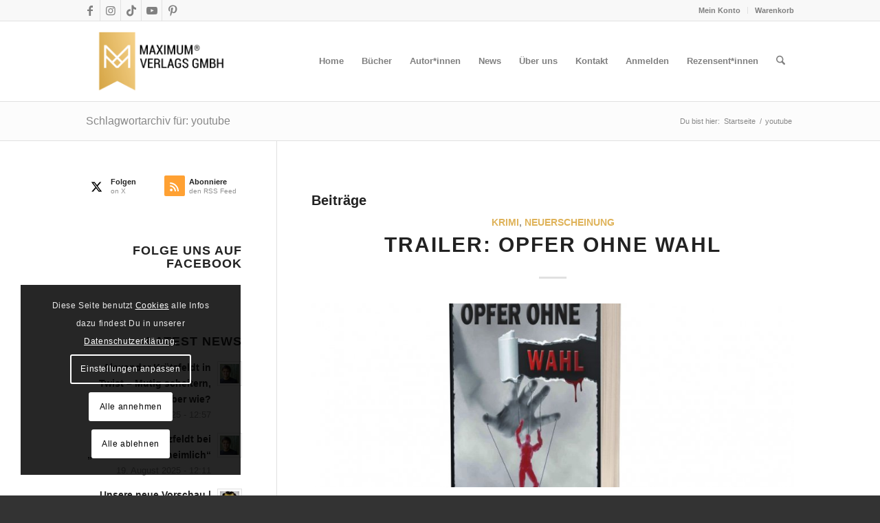

--- FILE ---
content_type: text/html; charset=UTF-8
request_url: https://maximum-verlag.de/tag/youtube/
body_size: 27520
content:
<!DOCTYPE html>
<html lang="de" class="html_stretched responsive av-preloader-disabled  html_header_top html_logo_left html_main_nav_header html_menu_right html_large html_header_sticky html_header_shrinking html_header_topbar_active html_mobile_menu_tablet html_header_searchicon html_content_align_center html_header_unstick_top_disabled html_header_stretch_disabled html_elegant-blog html_av-overlay-side html_av-overlay-side-classic html_av-submenu-noclone html_entry_id_6202 av-cookies-consent-show-message-bar av-cookies-cookie-consent-enabled av-cookies-needs-opt-in av-cookies-essential-only av-cookies-user-needs-accept-button avia-cookie-check-browser-settings av-no-preview av-default-lightbox html_text_menu_active av-mobile-menu-switch-default">
<head>
<meta charset="UTF-8" />
<meta name="robots" content="noindex, follow" />


<!-- mobile setting -->
<meta name="viewport" content="width=device-width, initial-scale=1">

<!-- Scripts/CSS and wp_head hook -->
<title>youtube &#8211; Maximum Verlag &#8211; MAXIMALE Lesefreude</title>
<meta name='robots' content='max-image-preview:large' />

				<script type='text/javascript'>

				function avia_cookie_check_sessionStorage()
				{
					//	FF throws error when all cookies blocked !!
					var sessionBlocked = false;
					try
					{
						var test = sessionStorage.getItem( 'aviaCookieRefused' ) != null;
					}
					catch(e)
					{
						sessionBlocked = true;
					}

					var aviaCookieRefused = ! sessionBlocked ? sessionStorage.getItem( 'aviaCookieRefused' ) : null;

					var html = document.getElementsByTagName('html')[0];

					/**
					 * Set a class to avoid calls to sessionStorage
					 */
					if( sessionBlocked || aviaCookieRefused )
					{
						if( html.className.indexOf('av-cookies-session-refused') < 0 )
						{
							html.className += ' av-cookies-session-refused';
						}
					}

					if( sessionBlocked || aviaCookieRefused || document.cookie.match(/aviaCookieConsent/) )
					{
						if( html.className.indexOf('av-cookies-user-silent-accept') >= 0 )
						{
							 html.className = html.className.replace(/\bav-cookies-user-silent-accept\b/g, '');
						}
					}
				}

				avia_cookie_check_sessionStorage();

			</script>
			<link rel="alternate" type="application/rss+xml" title="Maximum Verlag - MAXIMALE Lesefreude &raquo; Feed" href="https://maximum-verlag.de/feed/" />
<link rel="alternate" type="application/rss+xml" title="Maximum Verlag - MAXIMALE Lesefreude &raquo; Kommentar-Feed" href="https://maximum-verlag.de/comments/feed/" />
<link rel="alternate" type="application/rss+xml" title="Maximum Verlag - MAXIMALE Lesefreude &raquo; youtube Schlagwort-Feed" href="https://maximum-verlag.de/tag/youtube/feed/" />
<style id='wp-img-auto-sizes-contain-inline-css' type='text/css'>
img:is([sizes=auto i],[sizes^="auto," i]){contain-intrinsic-size:3000px 1500px}
/*# sourceURL=wp-img-auto-sizes-contain-inline-css */
</style>
<style id='wp-emoji-styles-inline-css' type='text/css'>

	img.wp-smiley, img.emoji {
		display: inline !important;
		border: none !important;
		box-shadow: none !important;
		height: 1em !important;
		width: 1em !important;
		margin: 0 0.07em !important;
		vertical-align: -0.1em !important;
		background: none !important;
		padding: 0 !important;
	}
/*# sourceURL=wp-emoji-styles-inline-css */
</style>
<style id='wp-block-library-inline-css' type='text/css'>
:root{--wp-block-synced-color:#7a00df;--wp-block-synced-color--rgb:122,0,223;--wp-bound-block-color:var(--wp-block-synced-color);--wp-editor-canvas-background:#ddd;--wp-admin-theme-color:#007cba;--wp-admin-theme-color--rgb:0,124,186;--wp-admin-theme-color-darker-10:#006ba1;--wp-admin-theme-color-darker-10--rgb:0,107,160.5;--wp-admin-theme-color-darker-20:#005a87;--wp-admin-theme-color-darker-20--rgb:0,90,135;--wp-admin-border-width-focus:2px}@media (min-resolution:192dpi){:root{--wp-admin-border-width-focus:1.5px}}.wp-element-button{cursor:pointer}:root .has-very-light-gray-background-color{background-color:#eee}:root .has-very-dark-gray-background-color{background-color:#313131}:root .has-very-light-gray-color{color:#eee}:root .has-very-dark-gray-color{color:#313131}:root .has-vivid-green-cyan-to-vivid-cyan-blue-gradient-background{background:linear-gradient(135deg,#00d084,#0693e3)}:root .has-purple-crush-gradient-background{background:linear-gradient(135deg,#34e2e4,#4721fb 50%,#ab1dfe)}:root .has-hazy-dawn-gradient-background{background:linear-gradient(135deg,#faaca8,#dad0ec)}:root .has-subdued-olive-gradient-background{background:linear-gradient(135deg,#fafae1,#67a671)}:root .has-atomic-cream-gradient-background{background:linear-gradient(135deg,#fdd79a,#004a59)}:root .has-nightshade-gradient-background{background:linear-gradient(135deg,#330968,#31cdcf)}:root .has-midnight-gradient-background{background:linear-gradient(135deg,#020381,#2874fc)}:root{--wp--preset--font-size--normal:16px;--wp--preset--font-size--huge:42px}.has-regular-font-size{font-size:1em}.has-larger-font-size{font-size:2.625em}.has-normal-font-size{font-size:var(--wp--preset--font-size--normal)}.has-huge-font-size{font-size:var(--wp--preset--font-size--huge)}.has-text-align-center{text-align:center}.has-text-align-left{text-align:left}.has-text-align-right{text-align:right}.has-fit-text{white-space:nowrap!important}#end-resizable-editor-section{display:none}.aligncenter{clear:both}.items-justified-left{justify-content:flex-start}.items-justified-center{justify-content:center}.items-justified-right{justify-content:flex-end}.items-justified-space-between{justify-content:space-between}.screen-reader-text{border:0;clip-path:inset(50%);height:1px;margin:-1px;overflow:hidden;padding:0;position:absolute;width:1px;word-wrap:normal!important}.screen-reader-text:focus{background-color:#ddd;clip-path:none;color:#444;display:block;font-size:1em;height:auto;left:5px;line-height:normal;padding:15px 23px 14px;text-decoration:none;top:5px;width:auto;z-index:100000}html :where(.has-border-color){border-style:solid}html :where([style*=border-top-color]){border-top-style:solid}html :where([style*=border-right-color]){border-right-style:solid}html :where([style*=border-bottom-color]){border-bottom-style:solid}html :where([style*=border-left-color]){border-left-style:solid}html :where([style*=border-width]){border-style:solid}html :where([style*=border-top-width]){border-top-style:solid}html :where([style*=border-right-width]){border-right-style:solid}html :where([style*=border-bottom-width]){border-bottom-style:solid}html :where([style*=border-left-width]){border-left-style:solid}html :where(img[class*=wp-image-]){height:auto;max-width:100%}:where(figure){margin:0 0 1em}html :where(.is-position-sticky){--wp-admin--admin-bar--position-offset:var(--wp-admin--admin-bar--height,0px)}@media screen and (max-width:600px){html :where(.is-position-sticky){--wp-admin--admin-bar--position-offset:0px}}

/*# sourceURL=wp-block-library-inline-css */
</style><link rel='stylesheet' id='wc-blocks-style-css' href='https://maximum-verlag.de/wp-content/plugins/woocommerce/assets/client/blocks/wc-blocks.css?ver=wc-10.4.3' type='text/css' media='all' />
<style id='global-styles-inline-css' type='text/css'>
:root{--wp--preset--aspect-ratio--square: 1;--wp--preset--aspect-ratio--4-3: 4/3;--wp--preset--aspect-ratio--3-4: 3/4;--wp--preset--aspect-ratio--3-2: 3/2;--wp--preset--aspect-ratio--2-3: 2/3;--wp--preset--aspect-ratio--16-9: 16/9;--wp--preset--aspect-ratio--9-16: 9/16;--wp--preset--color--black: #000000;--wp--preset--color--cyan-bluish-gray: #abb8c3;--wp--preset--color--white: #ffffff;--wp--preset--color--pale-pink: #f78da7;--wp--preset--color--vivid-red: #cf2e2e;--wp--preset--color--luminous-vivid-orange: #ff6900;--wp--preset--color--luminous-vivid-amber: #fcb900;--wp--preset--color--light-green-cyan: #7bdcb5;--wp--preset--color--vivid-green-cyan: #00d084;--wp--preset--color--pale-cyan-blue: #8ed1fc;--wp--preset--color--vivid-cyan-blue: #0693e3;--wp--preset--color--vivid-purple: #9b51e0;--wp--preset--color--metallic-red: #b02b2c;--wp--preset--color--maximum-yellow-red: #edae44;--wp--preset--color--yellow-sun: #eeee22;--wp--preset--color--palm-leaf: #83a846;--wp--preset--color--aero: #7bb0e7;--wp--preset--color--old-lavender: #745f7e;--wp--preset--color--steel-teal: #5f8789;--wp--preset--color--raspberry-pink: #d65799;--wp--preset--color--medium-turquoise: #4ecac2;--wp--preset--gradient--vivid-cyan-blue-to-vivid-purple: linear-gradient(135deg,rgb(6,147,227) 0%,rgb(155,81,224) 100%);--wp--preset--gradient--light-green-cyan-to-vivid-green-cyan: linear-gradient(135deg,rgb(122,220,180) 0%,rgb(0,208,130) 100%);--wp--preset--gradient--luminous-vivid-amber-to-luminous-vivid-orange: linear-gradient(135deg,rgb(252,185,0) 0%,rgb(255,105,0) 100%);--wp--preset--gradient--luminous-vivid-orange-to-vivid-red: linear-gradient(135deg,rgb(255,105,0) 0%,rgb(207,46,46) 100%);--wp--preset--gradient--very-light-gray-to-cyan-bluish-gray: linear-gradient(135deg,rgb(238,238,238) 0%,rgb(169,184,195) 100%);--wp--preset--gradient--cool-to-warm-spectrum: linear-gradient(135deg,rgb(74,234,220) 0%,rgb(151,120,209) 20%,rgb(207,42,186) 40%,rgb(238,44,130) 60%,rgb(251,105,98) 80%,rgb(254,248,76) 100%);--wp--preset--gradient--blush-light-purple: linear-gradient(135deg,rgb(255,206,236) 0%,rgb(152,150,240) 100%);--wp--preset--gradient--blush-bordeaux: linear-gradient(135deg,rgb(254,205,165) 0%,rgb(254,45,45) 50%,rgb(107,0,62) 100%);--wp--preset--gradient--luminous-dusk: linear-gradient(135deg,rgb(255,203,112) 0%,rgb(199,81,192) 50%,rgb(65,88,208) 100%);--wp--preset--gradient--pale-ocean: linear-gradient(135deg,rgb(255,245,203) 0%,rgb(182,227,212) 50%,rgb(51,167,181) 100%);--wp--preset--gradient--electric-grass: linear-gradient(135deg,rgb(202,248,128) 0%,rgb(113,206,126) 100%);--wp--preset--gradient--midnight: linear-gradient(135deg,rgb(2,3,129) 0%,rgb(40,116,252) 100%);--wp--preset--font-size--small: 1rem;--wp--preset--font-size--medium: 1.125rem;--wp--preset--font-size--large: 1.75rem;--wp--preset--font-size--x-large: clamp(1.75rem, 3vw, 2.25rem);--wp--preset--spacing--20: 0.44rem;--wp--preset--spacing--30: 0.67rem;--wp--preset--spacing--40: 1rem;--wp--preset--spacing--50: 1.5rem;--wp--preset--spacing--60: 2.25rem;--wp--preset--spacing--70: 3.38rem;--wp--preset--spacing--80: 5.06rem;--wp--preset--shadow--natural: 6px 6px 9px rgba(0, 0, 0, 0.2);--wp--preset--shadow--deep: 12px 12px 50px rgba(0, 0, 0, 0.4);--wp--preset--shadow--sharp: 6px 6px 0px rgba(0, 0, 0, 0.2);--wp--preset--shadow--outlined: 6px 6px 0px -3px rgb(255, 255, 255), 6px 6px rgb(0, 0, 0);--wp--preset--shadow--crisp: 6px 6px 0px rgb(0, 0, 0);}:root { --wp--style--global--content-size: 800px;--wp--style--global--wide-size: 1130px; }:where(body) { margin: 0; }.wp-site-blocks > .alignleft { float: left; margin-right: 2em; }.wp-site-blocks > .alignright { float: right; margin-left: 2em; }.wp-site-blocks > .aligncenter { justify-content: center; margin-left: auto; margin-right: auto; }:where(.is-layout-flex){gap: 0.5em;}:where(.is-layout-grid){gap: 0.5em;}.is-layout-flow > .alignleft{float: left;margin-inline-start: 0;margin-inline-end: 2em;}.is-layout-flow > .alignright{float: right;margin-inline-start: 2em;margin-inline-end: 0;}.is-layout-flow > .aligncenter{margin-left: auto !important;margin-right: auto !important;}.is-layout-constrained > .alignleft{float: left;margin-inline-start: 0;margin-inline-end: 2em;}.is-layout-constrained > .alignright{float: right;margin-inline-start: 2em;margin-inline-end: 0;}.is-layout-constrained > .aligncenter{margin-left: auto !important;margin-right: auto !important;}.is-layout-constrained > :where(:not(.alignleft):not(.alignright):not(.alignfull)){max-width: var(--wp--style--global--content-size);margin-left: auto !important;margin-right: auto !important;}.is-layout-constrained > .alignwide{max-width: var(--wp--style--global--wide-size);}body .is-layout-flex{display: flex;}.is-layout-flex{flex-wrap: wrap;align-items: center;}.is-layout-flex > :is(*, div){margin: 0;}body .is-layout-grid{display: grid;}.is-layout-grid > :is(*, div){margin: 0;}body{padding-top: 0px;padding-right: 0px;padding-bottom: 0px;padding-left: 0px;}a:where(:not(.wp-element-button)){text-decoration: underline;}:root :where(.wp-element-button, .wp-block-button__link){background-color: #32373c;border-width: 0;color: #fff;font-family: inherit;font-size: inherit;font-style: inherit;font-weight: inherit;letter-spacing: inherit;line-height: inherit;padding-top: calc(0.667em + 2px);padding-right: calc(1.333em + 2px);padding-bottom: calc(0.667em + 2px);padding-left: calc(1.333em + 2px);text-decoration: none;text-transform: inherit;}.has-black-color{color: var(--wp--preset--color--black) !important;}.has-cyan-bluish-gray-color{color: var(--wp--preset--color--cyan-bluish-gray) !important;}.has-white-color{color: var(--wp--preset--color--white) !important;}.has-pale-pink-color{color: var(--wp--preset--color--pale-pink) !important;}.has-vivid-red-color{color: var(--wp--preset--color--vivid-red) !important;}.has-luminous-vivid-orange-color{color: var(--wp--preset--color--luminous-vivid-orange) !important;}.has-luminous-vivid-amber-color{color: var(--wp--preset--color--luminous-vivid-amber) !important;}.has-light-green-cyan-color{color: var(--wp--preset--color--light-green-cyan) !important;}.has-vivid-green-cyan-color{color: var(--wp--preset--color--vivid-green-cyan) !important;}.has-pale-cyan-blue-color{color: var(--wp--preset--color--pale-cyan-blue) !important;}.has-vivid-cyan-blue-color{color: var(--wp--preset--color--vivid-cyan-blue) !important;}.has-vivid-purple-color{color: var(--wp--preset--color--vivid-purple) !important;}.has-metallic-red-color{color: var(--wp--preset--color--metallic-red) !important;}.has-maximum-yellow-red-color{color: var(--wp--preset--color--maximum-yellow-red) !important;}.has-yellow-sun-color{color: var(--wp--preset--color--yellow-sun) !important;}.has-palm-leaf-color{color: var(--wp--preset--color--palm-leaf) !important;}.has-aero-color{color: var(--wp--preset--color--aero) !important;}.has-old-lavender-color{color: var(--wp--preset--color--old-lavender) !important;}.has-steel-teal-color{color: var(--wp--preset--color--steel-teal) !important;}.has-raspberry-pink-color{color: var(--wp--preset--color--raspberry-pink) !important;}.has-medium-turquoise-color{color: var(--wp--preset--color--medium-turquoise) !important;}.has-black-background-color{background-color: var(--wp--preset--color--black) !important;}.has-cyan-bluish-gray-background-color{background-color: var(--wp--preset--color--cyan-bluish-gray) !important;}.has-white-background-color{background-color: var(--wp--preset--color--white) !important;}.has-pale-pink-background-color{background-color: var(--wp--preset--color--pale-pink) !important;}.has-vivid-red-background-color{background-color: var(--wp--preset--color--vivid-red) !important;}.has-luminous-vivid-orange-background-color{background-color: var(--wp--preset--color--luminous-vivid-orange) !important;}.has-luminous-vivid-amber-background-color{background-color: var(--wp--preset--color--luminous-vivid-amber) !important;}.has-light-green-cyan-background-color{background-color: var(--wp--preset--color--light-green-cyan) !important;}.has-vivid-green-cyan-background-color{background-color: var(--wp--preset--color--vivid-green-cyan) !important;}.has-pale-cyan-blue-background-color{background-color: var(--wp--preset--color--pale-cyan-blue) !important;}.has-vivid-cyan-blue-background-color{background-color: var(--wp--preset--color--vivid-cyan-blue) !important;}.has-vivid-purple-background-color{background-color: var(--wp--preset--color--vivid-purple) !important;}.has-metallic-red-background-color{background-color: var(--wp--preset--color--metallic-red) !important;}.has-maximum-yellow-red-background-color{background-color: var(--wp--preset--color--maximum-yellow-red) !important;}.has-yellow-sun-background-color{background-color: var(--wp--preset--color--yellow-sun) !important;}.has-palm-leaf-background-color{background-color: var(--wp--preset--color--palm-leaf) !important;}.has-aero-background-color{background-color: var(--wp--preset--color--aero) !important;}.has-old-lavender-background-color{background-color: var(--wp--preset--color--old-lavender) !important;}.has-steel-teal-background-color{background-color: var(--wp--preset--color--steel-teal) !important;}.has-raspberry-pink-background-color{background-color: var(--wp--preset--color--raspberry-pink) !important;}.has-medium-turquoise-background-color{background-color: var(--wp--preset--color--medium-turquoise) !important;}.has-black-border-color{border-color: var(--wp--preset--color--black) !important;}.has-cyan-bluish-gray-border-color{border-color: var(--wp--preset--color--cyan-bluish-gray) !important;}.has-white-border-color{border-color: var(--wp--preset--color--white) !important;}.has-pale-pink-border-color{border-color: var(--wp--preset--color--pale-pink) !important;}.has-vivid-red-border-color{border-color: var(--wp--preset--color--vivid-red) !important;}.has-luminous-vivid-orange-border-color{border-color: var(--wp--preset--color--luminous-vivid-orange) !important;}.has-luminous-vivid-amber-border-color{border-color: var(--wp--preset--color--luminous-vivid-amber) !important;}.has-light-green-cyan-border-color{border-color: var(--wp--preset--color--light-green-cyan) !important;}.has-vivid-green-cyan-border-color{border-color: var(--wp--preset--color--vivid-green-cyan) !important;}.has-pale-cyan-blue-border-color{border-color: var(--wp--preset--color--pale-cyan-blue) !important;}.has-vivid-cyan-blue-border-color{border-color: var(--wp--preset--color--vivid-cyan-blue) !important;}.has-vivid-purple-border-color{border-color: var(--wp--preset--color--vivid-purple) !important;}.has-metallic-red-border-color{border-color: var(--wp--preset--color--metallic-red) !important;}.has-maximum-yellow-red-border-color{border-color: var(--wp--preset--color--maximum-yellow-red) !important;}.has-yellow-sun-border-color{border-color: var(--wp--preset--color--yellow-sun) !important;}.has-palm-leaf-border-color{border-color: var(--wp--preset--color--palm-leaf) !important;}.has-aero-border-color{border-color: var(--wp--preset--color--aero) !important;}.has-old-lavender-border-color{border-color: var(--wp--preset--color--old-lavender) !important;}.has-steel-teal-border-color{border-color: var(--wp--preset--color--steel-teal) !important;}.has-raspberry-pink-border-color{border-color: var(--wp--preset--color--raspberry-pink) !important;}.has-medium-turquoise-border-color{border-color: var(--wp--preset--color--medium-turquoise) !important;}.has-vivid-cyan-blue-to-vivid-purple-gradient-background{background: var(--wp--preset--gradient--vivid-cyan-blue-to-vivid-purple) !important;}.has-light-green-cyan-to-vivid-green-cyan-gradient-background{background: var(--wp--preset--gradient--light-green-cyan-to-vivid-green-cyan) !important;}.has-luminous-vivid-amber-to-luminous-vivid-orange-gradient-background{background: var(--wp--preset--gradient--luminous-vivid-amber-to-luminous-vivid-orange) !important;}.has-luminous-vivid-orange-to-vivid-red-gradient-background{background: var(--wp--preset--gradient--luminous-vivid-orange-to-vivid-red) !important;}.has-very-light-gray-to-cyan-bluish-gray-gradient-background{background: var(--wp--preset--gradient--very-light-gray-to-cyan-bluish-gray) !important;}.has-cool-to-warm-spectrum-gradient-background{background: var(--wp--preset--gradient--cool-to-warm-spectrum) !important;}.has-blush-light-purple-gradient-background{background: var(--wp--preset--gradient--blush-light-purple) !important;}.has-blush-bordeaux-gradient-background{background: var(--wp--preset--gradient--blush-bordeaux) !important;}.has-luminous-dusk-gradient-background{background: var(--wp--preset--gradient--luminous-dusk) !important;}.has-pale-ocean-gradient-background{background: var(--wp--preset--gradient--pale-ocean) !important;}.has-electric-grass-gradient-background{background: var(--wp--preset--gradient--electric-grass) !important;}.has-midnight-gradient-background{background: var(--wp--preset--gradient--midnight) !important;}.has-small-font-size{font-size: var(--wp--preset--font-size--small) !important;}.has-medium-font-size{font-size: var(--wp--preset--font-size--medium) !important;}.has-large-font-size{font-size: var(--wp--preset--font-size--large) !important;}.has-x-large-font-size{font-size: var(--wp--preset--font-size--x-large) !important;}
/*# sourceURL=global-styles-inline-css */
</style>

<style id='woocommerce-inline-inline-css' type='text/css'>
.woocommerce form .form-row .required { visibility: visible; }
/*# sourceURL=woocommerce-inline-inline-css */
</style>
<link rel='stylesheet' id='cmplz-general-css' href='https://maximum-verlag.de/wp-content/plugins/complianz-gdpr/assets/css/cookieblocker.min.css?ver=1765970434' type='text/css' media='all' />
<link rel='stylesheet' id='spu-public-css-css' href='https://maximum-verlag.de/wp-content/plugins/popups/public/assets/css/public.css?ver=1.9.3.8' type='text/css' media='all' />
<link rel='stylesheet' id='mediaelement-css' href='https://maximum-verlag.de/wp-includes/js/mediaelement/mediaelementplayer-legacy.min.css?ver=4.2.17' type='text/css' media='all' />
<link rel='stylesheet' id='wp-mediaelement-css' href='https://maximum-verlag.de/wp-includes/js/mediaelement/wp-mediaelement.min.css?ver=eac4f0dcf37492daab7dfa807f97f87a' type='text/css' media='all' />
<link rel='stylesheet' id='rapidmail-widget-css-css' href='https://maximum-verlag.de/wp-content/plugins/rapidmail-newsletter-software/css/widget.css?ver=eac4f0dcf37492daab7dfa807f97f87a' type='text/css' media='all' />
<link rel='stylesheet' id='avia-merged-styles-css' href='https://maximum-verlag.de/wp-content/uploads/dynamic_avia/avia-merged-styles-3b0cf94926a1987c8fdcade214e8b9d4---6970c6f963c3c.css' type='text/css' media='all' />
<link rel='stylesheet' id='avia-single-post-6202-css' href='https://maximum-verlag.de/wp-content/uploads/dynamic_avia/avia_posts_css/post-6202.css?ver=ver-1769000295' type='text/css' media='all' />
<script type="text/javascript" src="https://maximum-verlag.de/wp-includes/js/jquery/jquery.min.js?ver=3.7.1" id="jquery-core-js"></script>
<script type="text/javascript" async src="https://maximum-verlag.de/wp-content/plugins/burst-statistics/assets/js/timeme/timeme.min.js?ver=1767873952" id="burst-timeme-js"></script>
<script type="text/javascript" async src="https://maximum-verlag.de/wp-content/uploads/burst/js/burst.min.js?ver=1769080538" id="burst-js"></script>
<script type="text/javascript" src="https://maximum-verlag.de/wp-content/plugins/woocommerce/assets/js/js-cookie/js.cookie.min.js?ver=2.1.4-wc.10.4.3" id="wc-js-cookie-js" defer="defer" data-wp-strategy="defer"></script>
<script type="text/javascript" id="wc-cart-fragments-js-extra">
/* <![CDATA[ */
var wc_cart_fragments_params = {"ajax_url":"/wp-admin/admin-ajax.php","wc_ajax_url":"/?wc-ajax=%%endpoint%%","cart_hash_key":"wc_cart_hash_a050dfcc98cfe2b061061bb9d79f9b77","fragment_name":"wc_fragments_a050dfcc98cfe2b061061bb9d79f9b77","request_timeout":"5000"};
//# sourceURL=wc-cart-fragments-js-extra
/* ]]> */
</script>
<script type="text/javascript" src="https://maximum-verlag.de/wp-content/plugins/woocommerce/assets/js/frontend/cart-fragments.min.js?ver=10.4.3" id="wc-cart-fragments-js" defer="defer" data-wp-strategy="defer"></script>
<script type="text/javascript" src="https://maximum-verlag.de/wp-content/plugins/woocommerce/assets/js/jquery-blockui/jquery.blockUI.min.js?ver=2.7.0-wc.10.4.3" id="wc-jquery-blockui-js" defer="defer" data-wp-strategy="defer"></script>
<script type="text/javascript" id="wc-add-to-cart-js-extra">
/* <![CDATA[ */
var wc_add_to_cart_params = {"ajax_url":"/wp-admin/admin-ajax.php","wc_ajax_url":"/?wc-ajax=%%endpoint%%","i18n_view_cart":"Warenkorb anzeigen","cart_url":"https://maximum-verlag.de/warenkorb/","is_cart":"","cart_redirect_after_add":"yes"};
//# sourceURL=wc-add-to-cart-js-extra
/* ]]> */
</script>
<script type="text/javascript" src="https://maximum-verlag.de/wp-content/plugins/woocommerce/assets/js/frontend/add-to-cart.min.js?ver=10.4.3" id="wc-add-to-cart-js" defer="defer" data-wp-strategy="defer"></script>
<script type="text/javascript" id="woocommerce-js-extra">
/* <![CDATA[ */
var woocommerce_params = {"ajax_url":"/wp-admin/admin-ajax.php","wc_ajax_url":"/?wc-ajax=%%endpoint%%","i18n_password_show":"Passwort anzeigen","i18n_password_hide":"Passwort ausblenden"};
//# sourceURL=woocommerce-js-extra
/* ]]> */
</script>
<script type="text/javascript" src="https://maximum-verlag.de/wp-content/plugins/woocommerce/assets/js/frontend/woocommerce.min.js?ver=10.4.3" id="woocommerce-js" defer="defer" data-wp-strategy="defer"></script>
<script type="text/javascript" id="WCPAY_ASSETS-js-extra">
/* <![CDATA[ */
var wcpayAssets = {"url":"https://maximum-verlag.de/wp-content/plugins/woocommerce-payments/dist/"};
//# sourceURL=WCPAY_ASSETS-js-extra
/* ]]> */
</script>
<script type="text/javascript" id="rapidmail-widget-js-js-extra">
/* <![CDATA[ */
var rmwidget = {"msg_an_error_occurred":"Es ist ein Fehler aufgetreten","msg_subscribe_success":"Vielen Dank f\u00fcr deine Anmeldung","spinner_uri":"https://maximum-verlag.de/wp-includes/images/wpspin_light.gif"};
//# sourceURL=rapidmail-widget-js-js-extra
/* ]]> */
</script>
<script type="text/javascript" src="https://maximum-verlag.de/wp-content/plugins/rapidmail-newsletter-software/js/widget.js?ver=eac4f0dcf37492daab7dfa807f97f87a" id="rapidmail-widget-js-js"></script>
<script type="text/javascript" src="https://maximum-verlag.de/wp-content/uploads/dynamic_avia/avia-head-scripts-df7886ac2fb9574a410d05285be45af0---6970c6f97829b.js" id="avia-head-scripts-js"></script>
<link rel="https://api.w.org/" href="https://maximum-verlag.de/wp-json/" /><link rel="alternate" title="JSON" type="application/json" href="https://maximum-verlag.de/wp-json/wp/v2/tags/68" /><meta name="p:domain_verify" content="bfbb77cea2f9e93492d3f0ada8411753"/><!-- Google site verification - Google for WooCommerce -->
<meta name="google-site-verification" content="h7seipkEGpOJ1nllq0AeCrmNB8dNS4NV9F4zrBlPZFM" />
<meta name="google-site-verification" content="9BYB5nScrBhlnLCt-j_aKgb2JdMEA8gi2I9Qq7P3GZ4" />
<meta name="google-site-verification" content="h7seipkEGpOJ1nllq0AeCrmNB8dNS4NV9F4zrBlPZFM" />

<link rel="icon" href="/wp-content/uploads/2019/05/Logo-Maximum-Verlag-Bildmarke-BLACK-favicon.png" type="image/png">
<!--[if lt IE 9]><script src="https://maximum-verlag.de/wp-content/themes/enfold/js/html5shiv.js"></script><![endif]--><link rel="profile" href="https://gmpg.org/xfn/11" />
<link rel="alternate" type="application/rss+xml" title="Maximum Verlag - MAXIMALE Lesefreude RSS2 Feed" href="https://maximum-verlag.de/feed/" />
<link rel="pingback" href="https://maximum-verlag.de/xmlrpc.php" />
	<noscript><style>.woocommerce-product-gallery{ opacity: 1 !important; }</style></noscript>
	
<!-- To speed up the rendering and to display the site as fast as possible to the user we include some styles and scripts for above the fold content inline -->
<script type="text/javascript">'use strict';var avia_is_mobile=!1;if(/Android|webOS|iPhone|iPad|iPod|BlackBerry|IEMobile|Opera Mini/i.test(navigator.userAgent)&&'ontouchstart' in document.documentElement){avia_is_mobile=!0;document.documentElement.className+=' avia_mobile '}
else{document.documentElement.className+=' avia_desktop '};document.documentElement.className+=' js_active ';(function(){var e=['-webkit-','-moz-','-ms-',''],n='',o=!1,a=!1;for(var t in e){if(e[t]+'transform' in document.documentElement.style){o=!0;n=e[t]+'transform'};if(e[t]+'perspective' in document.documentElement.style){a=!0}};if(o){document.documentElement.className+=' avia_transform '};if(a){document.documentElement.className+=' avia_transform3d '};if(typeof document.getElementsByClassName=='function'&&typeof document.documentElement.getBoundingClientRect=='function'&&avia_is_mobile==!1){if(n&&window.innerHeight>0){setTimeout(function(){var e=0,o={},a=0,t=document.getElementsByClassName('av-parallax'),i=window.pageYOffset||document.documentElement.scrollTop;for(e=0;e<t.length;e++){t[e].style.top='0px';o=t[e].getBoundingClientRect();a=Math.ceil((window.innerHeight+i-o.top)*0.3);t[e].style[n]='translate(0px, '+a+'px)';t[e].style.top='auto';t[e].className+=' enabled-parallax '}},50)}}})();</script><style type="text/css">
		@font-face {font-family: 'entypo-fontello-enfold'; font-weight: normal; font-style: normal; font-display: auto;
		src: url('https://maximum-verlag.de/wp-content/themes/enfold/config-templatebuilder/avia-template-builder/assets/fonts/entypo-fontello-enfold/entypo-fontello-enfold.woff2') format('woff2'),
		url('https://maximum-verlag.de/wp-content/themes/enfold/config-templatebuilder/avia-template-builder/assets/fonts/entypo-fontello-enfold/entypo-fontello-enfold.woff') format('woff'),
		url('https://maximum-verlag.de/wp-content/themes/enfold/config-templatebuilder/avia-template-builder/assets/fonts/entypo-fontello-enfold/entypo-fontello-enfold.ttf') format('truetype'),
		url('https://maximum-verlag.de/wp-content/themes/enfold/config-templatebuilder/avia-template-builder/assets/fonts/entypo-fontello-enfold/entypo-fontello-enfold.svg#entypo-fontello-enfold') format('svg'),
		url('https://maximum-verlag.de/wp-content/themes/enfold/config-templatebuilder/avia-template-builder/assets/fonts/entypo-fontello-enfold/entypo-fontello-enfold.eot'),
		url('https://maximum-verlag.de/wp-content/themes/enfold/config-templatebuilder/avia-template-builder/assets/fonts/entypo-fontello-enfold/entypo-fontello-enfold.eot?#iefix') format('embedded-opentype');
		}

		#top .avia-font-entypo-fontello-enfold, body .avia-font-entypo-fontello-enfold, html body [data-av_iconfont='entypo-fontello-enfold']:before{ font-family: 'entypo-fontello-enfold'; }
		
		@font-face {font-family: 'entypo-fontello'; font-weight: normal; font-style: normal; font-display: auto;
		src: url('https://maximum-verlag.de/wp-content/themes/enfold/config-templatebuilder/avia-template-builder/assets/fonts/entypo-fontello/entypo-fontello.woff2') format('woff2'),
		url('https://maximum-verlag.de/wp-content/themes/enfold/config-templatebuilder/avia-template-builder/assets/fonts/entypo-fontello/entypo-fontello.woff') format('woff'),
		url('https://maximum-verlag.de/wp-content/themes/enfold/config-templatebuilder/avia-template-builder/assets/fonts/entypo-fontello/entypo-fontello.ttf') format('truetype'),
		url('https://maximum-verlag.de/wp-content/themes/enfold/config-templatebuilder/avia-template-builder/assets/fonts/entypo-fontello/entypo-fontello.svg#entypo-fontello') format('svg'),
		url('https://maximum-verlag.de/wp-content/themes/enfold/config-templatebuilder/avia-template-builder/assets/fonts/entypo-fontello/entypo-fontello.eot'),
		url('https://maximum-verlag.de/wp-content/themes/enfold/config-templatebuilder/avia-template-builder/assets/fonts/entypo-fontello/entypo-fontello.eot?#iefix') format('embedded-opentype');
		}

		#top .avia-font-entypo-fontello, body .avia-font-entypo-fontello, html body [data-av_iconfont='entypo-fontello']:before{ font-family: 'entypo-fontello'; }
		</style>
		<!-- Global site tag (gtag.js) - Google Ads: AW-16743880718 - Google for WooCommerce -->
		<script async src="https://www.googletagmanager.com/gtag/js?id=AW-16743880718"></script>
		<script>
			window.dataLayer = window.dataLayer || [];
			function gtag() { dataLayer.push(arguments); }
			gtag( 'consent', 'default', {
				analytics_storage: 'denied',
				ad_storage: 'denied',
				ad_user_data: 'denied',
				ad_personalization: 'denied',
				region: ['AT', 'BE', 'BG', 'HR', 'CY', 'CZ', 'DK', 'EE', 'FI', 'FR', 'DE', 'GR', 'HU', 'IS', 'IE', 'IT', 'LV', 'LI', 'LT', 'LU', 'MT', 'NL', 'NO', 'PL', 'PT', 'RO', 'SK', 'SI', 'ES', 'SE', 'GB', 'CH'],
				wait_for_update: 500,
			} );
			gtag('js', new Date());
			gtag('set', 'developer_id.dOGY3NW', true);
			gtag("config", "AW-16743880718", { "groups": "GLA", "send_page_view": false });		</script>

		

<!--
Debugging Info for Theme support: 

Theme: Enfold
Version: 7.1.3
Installed: enfold
AviaFramework Version: 5.6
AviaBuilder Version: 6.0
aviaElementManager Version: 1.0.1
- - - - - - - - - - -
ChildTheme: Enfold Child
ChildTheme Version: 1.0
ChildTheme Installed: enfold

- - - - - - - - - - -
ML:256-PU:189-PLA:23
WP:6.9
Compress: CSS:all theme files - JS:all theme files
Updates: enabled - token has changed and not verified
PLAu:20
-->
</head>

<body data-rsssl=1 id="top" class="archive tag tag-youtube tag-68 wp-theme-enfold wp-child-theme-enfold-child stretched rtl_columns av-curtain-numeric open_sans  theme-enfold woocommerce-no-js avia-responsive-images-support avia-woocommerce-30" itemscope="itemscope" itemtype="https://schema.org/WebPage"  data-burst_id="68" data-burst_type="tag">

	<script type="text/javascript">
/* <![CDATA[ */
gtag("event", "page_view", {send_to: "GLA"});
/* ]]> */
</script>

	<div id='wrap_all'>

	
<header id='header' class='all_colors header_color light_bg_color  av_header_top av_logo_left av_main_nav_header av_menu_right av_large av_header_sticky av_header_shrinking av_header_stretch_disabled av_mobile_menu_tablet av_header_searchicon av_header_unstick_top_disabled av_bottom_nav_disabled  av_alternate_logo_active av_header_border_disabled' aria-label="Header" data-av_shrink_factor='50' role="banner" itemscope="itemscope" itemtype="https://schema.org/WPHeader" >

		<div id='header_meta' class='container_wrap container_wrap_meta  av_icon_active_left av_extra_header_active av_secondary_right av_phone_active_left av_entry_id_6202'>

			      <div class='container'>
			      <ul class='noLightbox social_bookmarks icon_count_5'><li class='social_bookmarks_facebook av-social-link-facebook social_icon_1 avia_social_iconfont'><a  target="_blank" aria-label="Link zu Facebook" href='https://www.facebook.com/MaximumVerlag/' data-av_icon='' data-av_iconfont='entypo-fontello' title="Link zu Facebook" desc="Link zu Facebook" title='Link zu Facebook'><span class='avia_hidden_link_text'>Link zu Facebook</span></a></li><li class='social_bookmarks_instagram av-social-link-instagram social_icon_2 avia_social_iconfont'><a  target="_blank" aria-label="Link zu Instagram" href='https://www.instagram.com/maximumverlag/' data-av_icon='' data-av_iconfont='entypo-fontello' title="Link zu Instagram" desc="Link zu Instagram" title='Link zu Instagram'><span class='avia_hidden_link_text'>Link zu Instagram</span></a></li><li class='social_bookmarks_tiktok av-social-link-tiktok social_icon_3 avia_social_iconfont'><a  target="_blank" aria-label="Link zu TikTok" href='https://www.tiktok.com/@maximumverlag' data-av_icon='' data-av_iconfont='entypo-fontello' title="Link zu TikTok" desc="Link zu TikTok" title='Link zu TikTok'><span class='avia_hidden_link_text'>Link zu TikTok</span></a></li><li class='social_bookmarks_youtube av-social-link-youtube social_icon_4 avia_social_iconfont'><a  target="_blank" aria-label="Link zu Youtube" href='https://www.youtube.com/channel/UC20OYa1nCeoBPqjLivLjgPw' data-av_icon='' data-av_iconfont='entypo-fontello' title="Link zu Youtube" desc="Link zu Youtube" title='Link zu Youtube'><span class='avia_hidden_link_text'>Link zu Youtube</span></a></li><li class='social_bookmarks_pinterest av-social-link-pinterest social_icon_5 avia_social_iconfont'><a  target="_blank" aria-label="Link zu Pinterest" href='https://www.pinterest.de/0uzfy80578eh727sslwfdek1cu0c1u/' data-av_icon='' data-av_iconfont='entypo-fontello' title="Link zu Pinterest" desc="Link zu Pinterest" title='Link zu Pinterest'><span class='avia_hidden_link_text'>Link zu Pinterest</span></a></li></ul><nav class='sub_menu'  role="navigation" itemscope="itemscope" itemtype="https://schema.org/SiteNavigationElement" ><ul role="menu" class="menu" id="avia2-menu"><li role="menuitem" id="menu-item-3737" class="menu-item menu-item-type-post_type menu-item-object-page menu-item-3737"><a href="https://maximum-verlag.de/mein-konto/">Mein Konto</a></li>
<li role="menuitem" id="menu-item-3738" class="menu-item menu-item-type-post_type menu-item-object-page menu-item-3738"><a href="https://maximum-verlag.de/warenkorb/">Warenkorb</a></li>
</ul></nav>			      </div>
		</div>

		<div  id='header_main' class='container_wrap container_wrap_logo'>

        <ul  class = 'menu-item cart_dropdown ' data-success='wurde zum Warenkorb hinzugefügt'><li class="cart_dropdown_first"><a class='cart_dropdown_link avia-svg-icon avia-font-svg_entypo-fontello' href='https://maximum-verlag.de/warenkorb/'><div class="av-cart-container" data-av_svg_icon='basket' data-av_iconset='svg_entypo-fontello'><svg version="1.1" xmlns="http://www.w3.org/2000/svg" width="29" height="32" viewBox="0 0 29 32" preserveAspectRatio="xMidYMid meet" aria-labelledby='av-svg-title-1' aria-describedby='av-svg-desc-1' role="graphics-symbol" aria-hidden="true">
<title id='av-svg-title-1'>Einkaufswagen</title>
<desc id='av-svg-desc-1'>Einkaufswagen</desc>
<path d="M4.8 27.2q0-1.28 0.96-2.24t2.24-0.96q1.344 0 2.272 0.96t0.928 2.24q0 1.344-0.928 2.272t-2.272 0.928q-1.28 0-2.24-0.928t-0.96-2.272zM20.8 27.2q0-1.28 0.96-2.24t2.24-0.96q1.344 0 2.272 0.96t0.928 2.24q0 1.344-0.928 2.272t-2.272 0.928q-1.28 0-2.24-0.928t-0.96-2.272zM10.496 19.648q-1.152 0.32-1.088 0.736t1.408 0.416h17.984v2.432q0 0.64-0.64 0.64h-20.928q-0.64 0-0.64-0.64v-2.432l-0.32-1.472-3.136-14.528h-3.136v-2.56q0-0.64 0.64-0.64h4.992q0.64 0 0.64 0.64v2.752h22.528v8.768q0 0.704-0.576 0.832z"></path>
</svg></div><span class='av-cart-counter '>0</span><span class="avia_hidden_link_text">Einkaufswagen</span></a><!--<span class='cart_subtotal'><span class="woocommerce-Price-amount amount"><bdi><span class="woocommerce-Price-currencySymbol">&euro;</span>0,00</bdi></span></span>--><div class="dropdown_widget dropdown_widget_cart"><div class="avia-arrow"></div><div class="widget_shopping_cart_content"></div></div></li></ul><div class='container av-logo-container'><div class='inner-container'><span class='logo avia-standard-logo'><a href='https://maximum-verlag.de/' class='' aria-label='Maximum Verlag - MAXIMALE Lesefreude' ><img src="/wp-content/uploads/2019/10/Logo-Maximum-Verlag-white-M.png" height="100" width="300" alt='Maximum Verlag - MAXIMALE Lesefreude' title='' /></a></span><nav class='main_menu' data-selectname='Wähle eine Seite'  role="navigation" itemscope="itemscope" itemtype="https://schema.org/SiteNavigationElement" ><div class="avia-menu av-main-nav-wrap"><ul role="menu" class="menu av-main-nav" id="avia-menu"><li role="menuitem" id="menu-item-3207" class="menu-item menu-item-type-post_type menu-item-object-page menu-item-home menu-item-top-level menu-item-top-level-1"><a href="https://maximum-verlag.de/" itemprop="url" tabindex="0"><span class="avia-bullet"></span><span class="avia-menu-text">Home</span><span class="avia-menu-fx"><span class="avia-arrow-wrap"><span class="avia-arrow"></span></span></span></a></li>
<li role="menuitem" id="menu-item-3194" class="menu-item menu-item-type-post_type menu-item-object-page menu-item-has-children menu-item-top-level menu-item-top-level-2"><a href="https://maximum-verlag.de/genre/" itemprop="url" tabindex="0"><span class="avia-bullet"></span><span class="avia-menu-text">Bücher</span><span class="avia-menu-fx"><span class="avia-arrow-wrap"><span class="avia-arrow"></span></span></span></a>


<ul class="sub-menu">
	<li role="menuitem" id="menu-item-6438" class="menu-item menu-item-type-post_type_archive menu-item-object-product"><a href="https://maximum-verlag.de/shop/" itemprop="url" tabindex="0"><span class="avia-bullet"></span><span class="avia-menu-text">Büchershop</span></a></li>
	<li role="menuitem" id="menu-item-10365" class="menu-item menu-item-type-taxonomy menu-item-object-product_cat"><a href="https://maximum-verlag.de/produkt-kategorie/buecher-mit-farbschnitt/" itemprop="url" tabindex="0"><span class="avia-bullet"></span><span class="avia-menu-text">Bücher mit Farbschnitt</span></a></li>
	<li role="menuitem" id="menu-item-10369" class="menu-item menu-item-type-taxonomy menu-item-object-product_cat"><a href="https://maximum-verlag.de/produkt-kategorie/alle-buecher/" itemprop="url" tabindex="0"><span class="avia-bullet"></span><span class="avia-menu-text">Signierte Bücher</span></a></li>
	<li role="menuitem" id="menu-item-9705" class="menu-item menu-item-type-taxonomy menu-item-object-product_cat"><a href="https://maximum-verlag.de/produkt-kategorie/bestseller/" itemprop="url" tabindex="0"><span class="avia-bullet"></span><span class="avia-menu-text">Bestseller</span></a></li>
	<li role="menuitem" id="menu-item-7355" class="menu-item menu-item-type-taxonomy menu-item-object-product_cat"><a href="https://maximum-verlag.de/produkt-kategorie/biografie/" itemprop="url" tabindex="0"><span class="avia-bullet"></span><span class="avia-menu-text">Biografie</span></a></li>
	<li role="menuitem" id="menu-item-6439" class="menu-item menu-item-type-taxonomy menu-item-object-product_cat"><a href="https://maximum-verlag.de/produkt-kategorie/historische-romane/" itemprop="url" tabindex="0"><span class="avia-bullet"></span><span class="avia-menu-text">Historischer Roman</span></a></li>
	<li role="menuitem" id="menu-item-6443" class="menu-item menu-item-type-taxonomy menu-item-object-product_cat"><a href="https://maximum-verlag.de/produkt-kategorie/kinder-und-jugendbuecher/" itemprop="url" tabindex="0"><span class="avia-bullet"></span><span class="avia-menu-text">Kinder- und Jugendbuch</span></a></li>
	<li role="menuitem" id="menu-item-6440" class="menu-item menu-item-type-taxonomy menu-item-object-product_cat"><a href="https://maximum-verlag.de/produkt-kategorie/krimi/" itemprop="url" tabindex="0"><span class="avia-bullet"></span><span class="avia-menu-text">Krimi</span></a></li>
	<li role="menuitem" id="menu-item-6442" class="menu-item menu-item-type-taxonomy menu-item-object-product_cat"><a href="https://maximum-verlag.de/produkt-kategorie/liebesroman/" itemprop="url" tabindex="0"><span class="avia-bullet"></span><span class="avia-menu-text">Liebesroman</span></a></li>
	<li role="menuitem" id="menu-item-8747" class="menu-item menu-item-type-taxonomy menu-item-object-product_cat"><a href="https://maximum-verlag.de/produkt-kategorie/roman/" itemprop="url" tabindex="0"><span class="avia-bullet"></span><span class="avia-menu-text">Roman</span></a></li>
	<li role="menuitem" id="menu-item-6929" class="menu-item menu-item-type-taxonomy menu-item-object-product_cat"><a href="https://maximum-verlag.de/produkt-kategorie/sachbuch-und-ratgeber/" itemprop="url" tabindex="0"><span class="avia-bullet"></span><span class="avia-menu-text">Sachbuch und Ratgeber</span></a></li>
	<li role="menuitem" id="menu-item-6441" class="menu-item menu-item-type-taxonomy menu-item-object-product_cat"><a href="https://maximum-verlag.de/produkt-kategorie/thriller/" itemprop="url" tabindex="0"><span class="avia-bullet"></span><span class="avia-menu-text">Thriller</span></a></li>
</ul>
</li>
<li role="menuitem" id="menu-item-9415" class="menu-item menu-item-type-post_type menu-item-object-page menu-item-top-level menu-item-top-level-3"><a href="https://maximum-verlag.de/autorinnen/" itemprop="url" tabindex="0"><span class="avia-bullet"></span><span class="avia-menu-text">Autor*innen</span><span class="avia-menu-fx"><span class="avia-arrow-wrap"><span class="avia-arrow"></span></span></span></a></li>
<li role="menuitem" id="menu-item-4085" class="menu-item menu-item-type-post_type menu-item-object-page current_page_parent menu-item-has-children menu-item-top-level menu-item-top-level-4"><a href="https://maximum-verlag.de/news-2/" itemprop="url" tabindex="0"><span class="avia-bullet"></span><span class="avia-menu-text">News</span><span class="avia-menu-fx"><span class="avia-arrow-wrap"><span class="avia-arrow"></span></span></span></a>


<ul class="sub-menu">
	<li role="menuitem" id="menu-item-5034" class="menu-item menu-item-type-post_type menu-item-object-page current_page_parent"><a href="https://maximum-verlag.de/news-2/" itemprop="url" tabindex="0"><span class="avia-bullet"></span><span class="avia-menu-text">Neuigkeiten</span></a></li>
	<li role="menuitem" id="menu-item-5033" class="menu-item menu-item-type-post_type menu-item-object-post"><a href="https://maximum-verlag.de/unsere-veranstaltungen-im-ueberblick/" itemprop="url" tabindex="0"><span class="avia-bullet"></span><span class="avia-menu-text">Veranstaltungen</span></a></li>
</ul>
</li>
<li role="menuitem" id="menu-item-3304" class="menu-item menu-item-type-post_type menu-item-object-page menu-item-has-children menu-item-top-level menu-item-top-level-5"><a href="https://maximum-verlag.de/ueber-uns-maximum-verlag/" itemprop="url" tabindex="0"><span class="avia-bullet"></span><span class="avia-menu-text">Über uns</span><span class="avia-menu-fx"><span class="avia-arrow-wrap"><span class="avia-arrow"></span></span></span></a>


<ul class="sub-menu">
	<li role="menuitem" id="menu-item-5036" class="menu-item menu-item-type-post_type menu-item-object-page"><a href="https://maximum-verlag.de/ueber-uns-maximum-verlag/" itemprop="url" tabindex="0"><span class="avia-bullet"></span><span class="avia-menu-text">Das Team</span></a></li>
	<li role="menuitem" id="menu-item-5039" class="menu-item menu-item-type-post_type menu-item-object-post"><a href="https://maximum-verlag.de/unsere-vorschau/" itemprop="url" tabindex="0"><span class="avia-bullet"></span><span class="avia-menu-text">Unsere Vorschau</span></a></li>
</ul>
</li>
<li role="menuitem" id="menu-item-3220" class="menu-item menu-item-type-post_type menu-item-object-page menu-item-has-children menu-item-top-level menu-item-top-level-6"><a href="https://maximum-verlag.de/kontakt/" itemprop="url" tabindex="0"><span class="avia-bullet"></span><span class="avia-menu-text">Kontakt</span><span class="avia-menu-fx"><span class="avia-arrow-wrap"><span class="avia-arrow"></span></span></span></a>


<ul class="sub-menu">
	<li role="menuitem" id="menu-item-5504" class="menu-item menu-item-type-post_type menu-item-object-page"><a href="https://maximum-verlag.de/kontakt/" itemprop="url" tabindex="0"><span class="avia-bullet"></span><span class="avia-menu-text">Agenturen und Autor*innen</span></a></li>
	<li role="menuitem" id="menu-item-5503" class="menu-item menu-item-type-post_type menu-item-object-page"><a href="https://maximum-verlag.de/buchhandel-vertrieb/" itemprop="url" tabindex="0"><span class="avia-bullet"></span><span class="avia-menu-text">Buchhandel/Vertrieb</span></a></li>
	<li role="menuitem" id="menu-item-3693" class="menu-item menu-item-type-post_type menu-item-object-page"><a href="https://maximum-verlag.de/rezensent/" itemprop="url" tabindex="0"><span class="avia-bullet"></span><span class="avia-menu-text">Rezensent*innen</span></a></li>
	<li role="menuitem" id="menu-item-6876" class="menu-item menu-item-type-post_type menu-item-object-page"><a href="https://maximum-verlag.de/karriere/" itemprop="url" tabindex="0"><span class="avia-bullet"></span><span class="avia-menu-text">Karriere</span></a></li>
</ul>
</li>
<li role="menuitem" id="menu-item-3747" class="menu-item menu-item-type-post_type menu-item-object-page menu-item-top-level menu-item-top-level-7"><a href="https://maximum-verlag.de/mein-konto/" itemprop="url" tabindex="0"><span class="avia-bullet"></span><span class="avia-menu-text">Anmelden</span><span class="avia-menu-fx"><span class="avia-arrow-wrap"><span class="avia-arrow"></span></span></span></a></li>
<li role="menuitem" id="menu-item-7192" class="menu-item menu-item-type-post_type menu-item-object-page menu-item-top-level menu-item-top-level-8"><a href="https://maximum-verlag.de/rezensent/" itemprop="url" tabindex="0"><span class="avia-bullet"></span><span class="avia-menu-text">Rezensent*innen</span><span class="avia-menu-fx"><span class="avia-arrow-wrap"><span class="avia-arrow"></span></span></span></a></li>
<li id="menu-item-search" class="noMobile menu-item menu-item-search-dropdown menu-item-avia-special" role="menuitem"><a class="avia-svg-icon avia-font-svg_entypo-fontello" aria-label="Suche" href="?s=" rel="nofollow" title="Click to open the search input field" data-avia-search-tooltip="
&lt;search&gt;
	&lt;form role=&quot;search&quot; action=&quot;https://maximum-verlag.de/&quot; id=&quot;searchform&quot; method=&quot;get&quot; class=&quot;&quot;&gt;
		&lt;div&gt;
&lt;span class=&#039;av_searchform_search avia-svg-icon avia-font-svg_entypo-fontello&#039; data-av_svg_icon=&#039;search&#039; data-av_iconset=&#039;svg_entypo-fontello&#039;&gt;&lt;svg version=&quot;1.1&quot; xmlns=&quot;http://www.w3.org/2000/svg&quot; width=&quot;25&quot; height=&quot;32&quot; viewBox=&quot;0 0 25 32&quot; preserveAspectRatio=&quot;xMidYMid meet&quot; aria-labelledby=&#039;av-svg-title-2&#039; aria-describedby=&#039;av-svg-desc-2&#039; role=&quot;graphics-symbol&quot; aria-hidden=&quot;true&quot;&gt;
&lt;title id=&#039;av-svg-title-2&#039;&gt;Search&lt;/title&gt;
&lt;desc id=&#039;av-svg-desc-2&#039;&gt;Search&lt;/desc&gt;
&lt;path d=&quot;M24.704 24.704q0.96 1.088 0.192 1.984l-1.472 1.472q-1.152 1.024-2.176 0l-6.080-6.080q-2.368 1.344-4.992 1.344-4.096 0-7.136-3.040t-3.040-7.136 2.88-7.008 6.976-2.912 7.168 3.040 3.072 7.136q0 2.816-1.472 5.184zM3.008 13.248q0 2.816 2.176 4.992t4.992 2.176 4.832-2.016 2.016-4.896q0-2.816-2.176-4.96t-4.992-2.144-4.832 2.016-2.016 4.832z&quot;&gt;&lt;/path&gt;
&lt;/svg&gt;&lt;/span&gt;			&lt;input type=&quot;submit&quot; value=&quot;&quot; id=&quot;searchsubmit&quot; class=&quot;button&quot; title=&quot;Enter at least 3 characters to show search results in a dropdown or click to route to search result page to show all results&quot; /&gt;
			&lt;input type=&quot;search&quot; id=&quot;s&quot; name=&quot;s&quot; value=&quot;&quot; aria-label=&#039;Suche&#039; placeholder=&#039;Suche&#039; required /&gt;
		&lt;/div&gt;
	&lt;/form&gt;
&lt;/search&gt;
" data-av_svg_icon='search' data-av_iconset='svg_entypo-fontello'><svg version="1.1" xmlns="http://www.w3.org/2000/svg" width="25" height="32" viewBox="0 0 25 32" preserveAspectRatio="xMidYMid meet" aria-labelledby='av-svg-title-3' aria-describedby='av-svg-desc-3' role="graphics-symbol" aria-hidden="true">
<title id='av-svg-title-3'>Click to open the search input field</title>
<desc id='av-svg-desc-3'>Click to open the search input field</desc>
<path d="M24.704 24.704q0.96 1.088 0.192 1.984l-1.472 1.472q-1.152 1.024-2.176 0l-6.080-6.080q-2.368 1.344-4.992 1.344-4.096 0-7.136-3.040t-3.040-7.136 2.88-7.008 6.976-2.912 7.168 3.040 3.072 7.136q0 2.816-1.472 5.184zM3.008 13.248q0 2.816 2.176 4.992t4.992 2.176 4.832-2.016 2.016-4.896q0-2.816-2.176-4.96t-4.992-2.144-4.832 2.016-2.016 4.832z"></path>
</svg><span class="avia_hidden_link_text">Suche</span></a></li><li class="av-burger-menu-main menu-item-avia-special av-small-burger-icon" role="menuitem">
	        			<a href="#" aria-label="Menü" aria-hidden="false">
							<span class="av-hamburger av-hamburger--spin av-js-hamburger">
								<span class="av-hamburger-box">
						          <span class="av-hamburger-inner"></span>
						          <strong>Menü</strong>
								</span>
							</span>
							<span class="avia_hidden_link_text">Menü</span>
						</a>
	        		   </li></ul></div></nav></div> </div> 
		<!-- end container_wrap-->
		</div>
<div class="header_bg"></div>
<!-- end header -->
</header>

	<div id='main' class='all_colors' data-scroll-offset='116'>

	<div class='stretch_full container_wrap alternate_color light_bg_color title_container'><div class='container'><h1 class='main-title entry-title '><a href='https://maximum-verlag.de/tag/youtube/' rel='bookmark' title='Permanenter Link zu: Schlagwortarchiv für: youtube'  itemprop="headline" >Schlagwortarchiv für: youtube</a></h1><div class="breadcrumb breadcrumbs avia-breadcrumbs"><div class="breadcrumb-trail" ><span class="trail-before"><span class="breadcrumb-title">Du bist hier:</span></span> <span  itemscope="itemscope" itemtype="https://schema.org/BreadcrumbList" ><span  itemscope="itemscope" itemtype="https://schema.org/ListItem" itemprop="itemListElement" ><a itemprop="url" href="https://maximum-verlag.de" title="Maximum Verlag - MAXIMALE Lesefreude" rel="home" class="trail-begin"><span itemprop="name">Startseite</span></a><span itemprop="position" class="hidden">1</span></span></span> <span class="sep">/</span> <span class="trail-end">youtube</span></div></div></div></div>
		<div class='container_wrap container_wrap_first main_color sidebar_left'>

			<div class='container template-blog '>

				<main class='content av-content-small units av-main-tag'  role="main" itemprop="mainContentOfPage" itemscope="itemscope" itemtype="https://schema.org/Blog" >

					<div class="category-term-description">
											</div>

					<h3 class='post-title tag-page-post-type-title '>Beiträge</h3><article class="post-entry post-entry-type-standard post-entry-6202 post-loop-1 post-parity-odd single-big with-slider post-6202 post type-post status-publish format-standard has-post-thumbnail hentry category-krimi category-neuerscheinung tag-casper-munk tag-gerhard-fischer tag-krimi tag-kurzfilm tag-maximum-verlag tag-opfer-ohne-wahl tag-schweden tag-schwedenkrimi tag-spannung tag-trailer tag-youtube"  itemscope="itemscope" itemtype="https://schema.org/BlogPosting" ><div class="blog-meta"></div><div class='entry-content-wrapper clearfix standard-content'><header class="entry-content-header" aria-label="Post: Trailer: Opfer ohne Wahl"><div class="av-heading-wrapper"><span class="blog-categories minor-meta"><a href="https://maximum-verlag.de/category/krimi/" rel="tag">Krimi</a>, <a href="https://maximum-verlag.de/category/neuerscheinung/" rel="tag">Neuerscheinung</a></span><h2 class='post-title entry-title '  itemprop="headline" ><a href="https://maximum-verlag.de/trailer-opfer-ohne-wahl/" rel="bookmark" title="Permanenter Link zu: Trailer: Opfer ohne Wahl">Trailer: Opfer ohne Wahl<span class="post-format-icon minor-meta"></span></a></h2></div></header><span class="av-vertical-delimiter"></span><div class="big-preview single-big"  itemprop="image" itemscope="itemscope" itemtype="https://schema.org/ImageObject" ><a href="https://maximum-verlag.de/trailer-opfer-ohne-wahl/"  title="Trailer: Opfer ohne Wahl" ><img width="845" height="321" src="https://maximum-verlag.de/wp-content/uploads/2021/09/Opfer-ohne-Wahl-freistehend-845x321.jpg" class="wp-image-6203 avia-img-lazy-loading-6203 attachment-entry_with_sidebar size-entry_with_sidebar wp-post-image" alt="" decoding="async" loading="lazy" /></a></div><div class="entry-content"  itemprop="text" ><div class="read-more-link"><a href="https://maximum-verlag.de/trailer-opfer-ohne-wahl/" class="more-link">Weiterlesen<span class='more-link-arrow avia-svg-icon avia-font-svg_entypo-fontello' data-av_svg_icon='right-open-big' data-av_iconset='svg_entypo-fontello'><svg version="1.1" xmlns="http://www.w3.org/2000/svg" width="15" height="32" viewBox="0 0 15 32" preserveAspectRatio="xMidYMid meet" role="graphics-symbol" aria-hidden="true">
<path d="M0.416 27.84l11.456-11.84-11.456-11.904q-0.832-0.832 0-1.536 0.832-0.832 1.536 0l12.544 12.608q0.768 0.832 0 1.6l-12.544 12.608q-0.704 0.832-1.536 0-0.832-0.704 0-1.536z"></path>
</svg></span></a></div>
</div><span class="post-meta-infos"><time class="date-container minor-meta updated"  itemprop="datePublished" datetime="2021-10-04T00:00:53+02:00" >4. Oktober 2021</time></span><footer class="entry-footer"></footer><div class='post_delimiter'></div></div><div class="post_author_timeline"></div><span class='hidden'>
				<span class='av-structured-data'  itemprop="image" itemscope="itemscope" itemtype="https://schema.org/ImageObject" >
						<span itemprop='url'>https://maximum-verlag.de/wp-content/uploads/2021/09/Opfer-ohne-Wahl-freistehend.jpg</span>
						<span itemprop='height'>1150</span>
						<span itemprop='width'>1500</span>
				</span>
				<span class='av-structured-data'  itemprop="publisher" itemtype="https://schema.org/Organization" itemscope="itemscope" >
						<span itemprop='name'>Maximum Verlag</span>
						<span itemprop='logo' itemscope itemtype='https://schema.org/ImageObject'>
							<span itemprop='url'>/wp-content/uploads/2019/10/Logo-Maximum-Verlag-white-M.png</span>
						</span>
				</span><span class='av-structured-data'  itemprop="author" itemscope="itemscope" itemtype="https://schema.org/Person" ><span itemprop='name'>Maximum Verlag</span></span><span class='av-structured-data'  itemprop="datePublished" datetime="2021-10-04T00:00:53+02:00" >2021-10-04 00:00:53</span><span class='av-structured-data'  itemprop="dateModified" itemtype="https://schema.org/dateModified" >2021-09-14 08:41:28</span><span class='av-structured-data'  itemprop="mainEntityOfPage" itemtype="https://schema.org/mainEntityOfPage" ><span itemprop='name'>Trailer: Opfer ohne Wahl</span></span></span></article><article class="post-entry post-entry-type-standard post-entry-6099 post-loop-2 post-parity-even single-big with-slider post-6099 post type-post status-publish format-video has-post-thumbnail hentry category-allgemein tag-italien tag-liebe tag-liebesroman tag-ligurien tag-parted-hearts tag-sylvia-klinzmann tag-trailer tag-youtube post_format-post-format-video"  itemscope="itemscope" itemtype="https://schema.org/BlogPosting" ><div class="blog-meta"></div><div class='entry-content-wrapper clearfix standard-content'><header class="entry-content-header" aria-label="Post: Trailer zu &#8222;Parted Hearts&#8220;"><div class="av-heading-wrapper"><span class="blog-categories minor-meta"><a href="https://maximum-verlag.de/category/allgemein/" rel="tag">Allgemein</a></span><h2 class='post-title entry-title '  itemprop="headline" ><a href="https://maximum-verlag.de/trailer-zu-parted-hearts/" rel="bookmark" title="Permanenter Link zu: Trailer zu &#8222;Parted Hearts&#8220;">Trailer zu &#8222;Parted Hearts&#8220;<span class="post-format-icon minor-meta"></span></a></h2></div></header><span class="av-vertical-delimiter"></span><div class="big-preview single-big"  itemprop="image" itemscope="itemscope" itemtype="https://schema.org/ImageObject" ><a href="https://maximum-verlag.de/trailer-zu-parted-hearts/"  title="Trailer zu &#8222;Parted Hearts&#8220;" ><img width="845" height="321" src="https://maximum-verlag.de/wp-content/uploads/2021/05/Parted-Hearts-stehend-gross-845x321.jpg" class="wp-image-6100 avia-img-lazy-loading-6100 attachment-entry_with_sidebar size-entry_with_sidebar wp-post-image" alt="" decoding="async" loading="lazy" /></a></div><div class="entry-content"  itemprop="text" ><div class="read-more-link"><a href="https://maximum-verlag.de/trailer-zu-parted-hearts/" class="more-link">Weiterlesen<span class='more-link-arrow avia-svg-icon avia-font-svg_entypo-fontello' data-av_svg_icon='right-open-big' data-av_iconset='svg_entypo-fontello'><svg version="1.1" xmlns="http://www.w3.org/2000/svg" width="15" height="32" viewBox="0 0 15 32" preserveAspectRatio="xMidYMid meet" role="graphics-symbol" aria-hidden="true">
<path d="M0.416 27.84l11.456-11.84-11.456-11.904q-0.832-0.832 0-1.536 0.832-0.832 1.536 0l12.544 12.608q0.768 0.832 0 1.6l-12.544 12.608q-0.704 0.832-1.536 0-0.832-0.704 0-1.536z"></path>
</svg></span></a></div>
</div><span class="post-meta-infos"><time class="date-container minor-meta updated"  itemprop="datePublished" datetime="2021-05-31T08:33:22+02:00" >31. Mai 2021</time></span><footer class="entry-footer"></footer><div class='post_delimiter'></div></div><div class="post_author_timeline"></div><span class='hidden'>
				<span class='av-structured-data'  itemprop="image" itemscope="itemscope" itemtype="https://schema.org/ImageObject" >
						<span itemprop='url'>https://maximum-verlag.de/wp-content/uploads/2021/05/Parted-Hearts-stehend-gross-scaled.jpg</span>
						<span itemprop='height'>1963</span>
						<span itemprop='width'>2560</span>
				</span>
				<span class='av-structured-data'  itemprop="publisher" itemtype="https://schema.org/Organization" itemscope="itemscope" >
						<span itemprop='name'>Maximum Verlag</span>
						<span itemprop='logo' itemscope itemtype='https://schema.org/ImageObject'>
							<span itemprop='url'>/wp-content/uploads/2019/10/Logo-Maximum-Verlag-white-M.png</span>
						</span>
				</span><span class='av-structured-data'  itemprop="author" itemscope="itemscope" itemtype="https://schema.org/Person" ><span itemprop='name'>Maximum Verlag</span></span><span class='av-structured-data'  itemprop="datePublished" datetime="2021-05-31T08:33:22+02:00" >2021-05-31 08:33:22</span><span class='av-structured-data'  itemprop="dateModified" itemtype="https://schema.org/dateModified" >2021-05-31 08:33:22</span><span class='av-structured-data'  itemprop="mainEntityOfPage" itemtype="https://schema.org/mainEntityOfPage" ><span itemprop='name'>Trailer zu &#8222;Parted Hearts&#8220;</span></span></span></article><article class="post-entry post-entry-type-standard post-entry-6087 post-loop-3 post-parity-odd single-big with-slider post-6087 post type-post status-publish format-standard has-post-thumbnail hentry category-historischer-roman tag-awarenamulett tag-carmen-mayer tag-eichstaetter-kurier tag-historischer-roman tag-recherche tag-schwedenschimmel tag-trilogie tag-trossfrau tag-weltfrauentag tag-youtube"  itemscope="itemscope" itemtype="https://schema.org/BlogPosting" ><div class="blog-meta"></div><div class='entry-content-wrapper clearfix standard-content'><header class="entry-content-header" aria-label="Post: &#8222;Der Schwedenschimmel&#8220; im Eichstätter Kurier"><div class="av-heading-wrapper"><span class="blog-categories minor-meta"><a href="https://maximum-verlag.de/category/historischer-roman/" rel="tag">Historischer Roman</a></span><h2 class='post-title entry-title '  itemprop="headline" ><a href="https://maximum-verlag.de/der-schwedenschimmel-im-eichstaetter-kurier/" rel="bookmark" title="Permanenter Link zu: &#8222;Der Schwedenschimmel&#8220; im Eichstätter Kurier">&#8222;Der Schwedenschimmel&#8220; im Eichstätter Kurier<span class="post-format-icon minor-meta"></span></a></h2></div></header><span class="av-vertical-delimiter"></span><div class="big-preview single-big"  itemprop="image" itemscope="itemscope" itemtype="https://schema.org/ImageObject" ><a href="https://maximum-verlag.de/der-schwedenschimmel-im-eichstaetter-kurier/"  title="&#8222;Der Schwedenschimmel&#8220; im Eichstätter Kurier" ><img width="559" height="321" src="https://maximum-verlag.de/wp-content/uploads/2020/12/Mayer_Schweden-Schimmel_RGB-560x877-1-e1636543302188-559x321.jpg" class="wp-image-5799 avia-img-lazy-loading-5799 attachment-entry_with_sidebar size-entry_with_sidebar wp-post-image" alt="" decoding="async" loading="lazy" /></a></div><div class="entry-content"  itemprop="text" ><div class="read-more-link"><a href="https://maximum-verlag.de/der-schwedenschimmel-im-eichstaetter-kurier/" class="more-link">Weiterlesen<span class='more-link-arrow avia-svg-icon avia-font-svg_entypo-fontello' data-av_svg_icon='right-open-big' data-av_iconset='svg_entypo-fontello'><svg version="1.1" xmlns="http://www.w3.org/2000/svg" width="15" height="32" viewBox="0 0 15 32" preserveAspectRatio="xMidYMid meet" role="graphics-symbol" aria-hidden="true">
<path d="M0.416 27.84l11.456-11.84-11.456-11.904q-0.832-0.832 0-1.536 0.832-0.832 1.536 0l12.544 12.608q0.768 0.832 0 1.6l-12.544 12.608q-0.704 0.832-1.536 0-0.832-0.704 0-1.536z"></path>
</svg></span></a></div>
</div><span class="post-meta-infos"><time class="date-container minor-meta updated"  itemprop="datePublished" datetime="2021-05-17T08:08:41+02:00" >17. Mai 2021</time></span><footer class="entry-footer"></footer><div class='post_delimiter'></div></div><div class="post_author_timeline"></div><span class='hidden'>
				<span class='av-structured-data'  itemprop="image" itemscope="itemscope" itemtype="https://schema.org/ImageObject" >
						<span itemprop='url'>https://maximum-verlag.de/wp-content/uploads/2020/12/Mayer_Schweden-Schimmel_RGB-560x877-1-e1636543302188.jpg</span>
						<span itemprop='height'>841</span>
						<span itemprop='width'>559</span>
				</span>
				<span class='av-structured-data'  itemprop="publisher" itemtype="https://schema.org/Organization" itemscope="itemscope" >
						<span itemprop='name'>Maximum Verlag</span>
						<span itemprop='logo' itemscope itemtype='https://schema.org/ImageObject'>
							<span itemprop='url'>/wp-content/uploads/2019/10/Logo-Maximum-Verlag-white-M.png</span>
						</span>
				</span><span class='av-structured-data'  itemprop="author" itemscope="itemscope" itemtype="https://schema.org/Person" ><span itemprop='name'>Maximum Verlag</span></span><span class='av-structured-data'  itemprop="datePublished" datetime="2021-05-17T08:08:41+02:00" >2021-05-17 08:08:41</span><span class='av-structured-data'  itemprop="dateModified" itemtype="https://schema.org/dateModified" >2021-05-17 08:08:41</span><span class='av-structured-data'  itemprop="mainEntityOfPage" itemtype="https://schema.org/mainEntityOfPage" ><span itemprop='name'>&#8222;Der Schwedenschimmel&#8220; im Eichstätter Kurier</span></span></span></article><article class="post-entry post-entry-type-standard post-entry-6035 post-loop-4 post-parity-even single-big  post-6035 post type-post status-publish format-standard hentry category-historischer-roman category-neuerscheinung tag-carmen-mayer tag-dreissigjaehriger-krieg tag-historischer-roman tag-trailer tag-youtube"  itemscope="itemscope" itemtype="https://schema.org/BlogPosting" ><div class="blog-meta"></div><div class='entry-content-wrapper clearfix standard-content'><header class="entry-content-header" aria-label="Post: Trailer zu &#8222;Der Schwedenschimmel&#8220;"><div class="av-heading-wrapper"><span class="blog-categories minor-meta"><a href="https://maximum-verlag.de/category/historischer-roman/" rel="tag">Historischer Roman</a>, <a href="https://maximum-verlag.de/category/neuerscheinung/" rel="tag">Neuerscheinung</a></span><h2 class='post-title entry-title '  itemprop="headline" ><a href="https://maximum-verlag.de/trailer-zu-der-schwedenschimmel/" rel="bookmark" title="Permanenter Link zu: Trailer zu &#8222;Der Schwedenschimmel&#8220;">Trailer zu &#8222;Der Schwedenschimmel&#8220;<span class="post-format-icon minor-meta"></span></a></h2></div></header><span class="av-vertical-delimiter"></span><div class="entry-content"  itemprop="text" ><div class="read-more-link"><a href="https://maximum-verlag.de/trailer-zu-der-schwedenschimmel/" class="more-link">Weiterlesen<span class='more-link-arrow avia-svg-icon avia-font-svg_entypo-fontello' data-av_svg_icon='right-open-big' data-av_iconset='svg_entypo-fontello'><svg version="1.1" xmlns="http://www.w3.org/2000/svg" width="15" height="32" viewBox="0 0 15 32" preserveAspectRatio="xMidYMid meet" role="graphics-symbol" aria-hidden="true">
<path d="M0.416 27.84l11.456-11.84-11.456-11.904q-0.832-0.832 0-1.536 0.832-0.832 1.536 0l12.544 12.608q0.768 0.832 0 1.6l-12.544 12.608q-0.704 0.832-1.536 0-0.832-0.704 0-1.536z"></path>
</svg></span></a></div>
</div><span class="post-meta-infos"><time class="date-container minor-meta updated"  itemprop="datePublished" datetime="2021-03-29T09:23:37+02:00" >29. März 2021</time></span><footer class="entry-footer"></footer><div class='post_delimiter'></div></div><div class="post_author_timeline"></div><span class='hidden'>
				<span class='av-structured-data'  itemprop="image" itemscope="itemscope" itemtype="https://schema.org/ImageObject" >
						<span itemprop='url'>/wp-content/uploads/2019/10/Logo-Maximum-Verlag-white-M.png</span>
						<span itemprop='height'>0</span>
						<span itemprop='width'>0</span>
				</span>
				<span class='av-structured-data'  itemprop="publisher" itemtype="https://schema.org/Organization" itemscope="itemscope" >
						<span itemprop='name'>Maximum Verlag</span>
						<span itemprop='logo' itemscope itemtype='https://schema.org/ImageObject'>
							<span itemprop='url'>/wp-content/uploads/2019/10/Logo-Maximum-Verlag-white-M.png</span>
						</span>
				</span><span class='av-structured-data'  itemprop="author" itemscope="itemscope" itemtype="https://schema.org/Person" ><span itemprop='name'>Maximum Verlag</span></span><span class='av-structured-data'  itemprop="datePublished" datetime="2021-03-29T09:23:37+02:00" >2021-03-29 09:23:37</span><span class='av-structured-data'  itemprop="dateModified" itemtype="https://schema.org/dateModified" >2021-03-29 09:23:37</span><span class='av-structured-data'  itemprop="mainEntityOfPage" itemtype="https://schema.org/mainEntityOfPage" ><span itemprop='name'>Trailer zu &#8222;Der Schwedenschimmel&#8220;</span></span></span></article><article class="post-entry post-entry-type-link post-entry-5759 post-loop-5 post-parity-odd single-big with-slider post-5759 post type-post status-publish format-link has-post-thumbnail hentry category-historischer-roman category-neuerscheinung tag-aufbruch-in-die-dunkelheit tag-historischer-roman tag-judenverfolgung tag-mark-stichler tag-nationale-clubs tag-pogrome tag-trailer tag-youtube post_format-post-format-link"  itemscope="itemscope" itemtype="https://schema.org/BlogPosting" ><div class="blog-meta"></div><div class='entry-content-wrapper clearfix link-content'><header class="entry-content-header" aria-label="Post: Unser neuer Trailer!"><div class="av-heading-wrapper"><span class="blog-categories minor-meta"><a href="https://maximum-verlag.de/category/historischer-roman/" rel="tag">Historischer Roman</a>, <a href="https://maximum-verlag.de/category/neuerscheinung/" rel="tag">Neuerscheinung</a></span><h2 class='post-title entry-title '  itemprop="headline" ><a href="https://www.youtube.com/watch?v=g2rRtDr8xck&amp;feature=youtu.be">hier</a></h2></div></header><span class="av-vertical-delimiter"></span><div class="big-preview single-big"  itemprop="image" itemscope="itemscope" itemtype="https://schema.org/ImageObject" ><a href="https://www.youtube.com/watch?v=g2rRtDr8xck&feature=youtu.be"  title="Unser neuer Trailer!" ><img width="559" height="321" src="https://maximum-verlag.de/wp-content/uploads/2020/06/Stichler_Aufbruch-in-die-Dunkelheit_560x877-e1636543200496-559x321.jpg" class="wp-image-5538 avia-img-lazy-loading-5538 attachment-entry_with_sidebar size-entry_with_sidebar wp-post-image" alt="" decoding="async" loading="lazy" /></a></div><div class="entry-content"  itemprop="text" ><p>Der Trailer für unseren neuesten historischen Roman &#8222;Aufbruch in die Dunkelheit&#8220; ist jetzt verfügbar! Schaut ihn euch <a href="https://www.youtube.com/watch?v=g2rRtDr8xck&amp;feature=youtu.be">hier</a> an!</p>
</div><span class="post-meta-infos"><time class="date-container minor-meta updated"  itemprop="datePublished" datetime="2020-12-01T09:50:11+01:00" >1. Dezember 2020</time></span><footer class="entry-footer"></footer><div class='post_delimiter'></div></div><div class="post_author_timeline"></div><span class='hidden'>
				<span class='av-structured-data'  itemprop="image" itemscope="itemscope" itemtype="https://schema.org/ImageObject" >
						<span itemprop='url'>https://maximum-verlag.de/wp-content/uploads/2020/06/Stichler_Aufbruch-in-die-Dunkelheit_560x877-e1636543200496.jpg</span>
						<span itemprop='height'>841</span>
						<span itemprop='width'>559</span>
				</span>
				<span class='av-structured-data'  itemprop="publisher" itemtype="https://schema.org/Organization" itemscope="itemscope" >
						<span itemprop='name'>Maximum Verlag</span>
						<span itemprop='logo' itemscope itemtype='https://schema.org/ImageObject'>
							<span itemprop='url'>/wp-content/uploads/2019/10/Logo-Maximum-Verlag-white-M.png</span>
						</span>
				</span><span class='av-structured-data'  itemprop="author" itemscope="itemscope" itemtype="https://schema.org/Person" ><span itemprop='name'>Maximum Verlag</span></span><span class='av-structured-data'  itemprop="datePublished" datetime="2020-12-01T09:50:11+01:00" >2020-12-01 09:50:11</span><span class='av-structured-data'  itemprop="dateModified" itemtype="https://schema.org/dateModified" >2020-12-01 09:50:11</span><span class='av-structured-data'  itemprop="mainEntityOfPage" itemtype="https://schema.org/mainEntityOfPage" ><span itemprop='name'>Unser neuer Trailer!</span></span></span></article><article class="post-entry post-entry-type-link post-entry-5743 post-loop-6 post-parity-even single-big with-slider post-5743 post type-post status-publish format-link has-post-thumbnail hentry category-historischer-roman category-neuerscheinung tag-awaren tag-awaren-amulett tag-carmen-mayer tag-dreissigjaehriger-krieg tag-trailer tag-youtube post_format-post-format-link"  itemscope="itemscope" itemtype="https://schema.org/BlogPosting" ><div class="blog-meta"></div><div class='entry-content-wrapper clearfix link-content'><header class="entry-content-header" aria-label="Post: Jetzt auch auf YouTube: Das Awaren-Amulett"><div class="av-heading-wrapper"><span class="blog-categories minor-meta"><a href="https://maximum-verlag.de/category/historischer-roman/" rel="tag">Historischer Roman</a>, <a href="https://maximum-verlag.de/category/neuerscheinung/" rel="tag">Neuerscheinung</a></span><h2 class='post-title entry-title '  itemprop="headline" ><a href="https://www.youtube.com/watch?v=LsUm1W7T-qo">Trailer!</a></h2></div></header><span class="av-vertical-delimiter"></span><div class="big-preview single-big"  itemprop="image" itemscope="itemscope" itemtype="https://schema.org/ImageObject" ><a href="https://www.youtube.com/watch?v=LsUm1W7T-qo"  title="Jetzt auch auf YouTube: Das Awaren-Amulett" ><img width="845" height="321" src="https://maximum-verlag.de/wp-content/uploads/2020/05/Awaren-Amulett_Buch-auf-Tisch-845x321.jpg" class="wp-image-5393 avia-img-lazy-loading-5393 attachment-entry_with_sidebar size-entry_with_sidebar wp-post-image" alt="" decoding="async" loading="lazy" /></a></div><div class="entry-content"  itemprop="text" ><p><strong>Der Trailer unseres historischen Romans &#8222;Das Awaren-Amulett&#8220; ist jetzt auch auf YouTube!</strong></p>
<p>Noch nicht angesehen?</p>
<p>Dann schaut doch mal vorbei: <a href="https://www.youtube.com/watch?v=LsUm1W7T-qo">Trailer!</a></p>
<p>&nbsp;</p>
<p>Überzeugt?</p>
<p>Hier geht es zur <a href="https://maximum-verlag.de/wp-content/uploads/2020/05/Mayer_Awaren-Amulett-Leseprobe.pdf">Leseprobe!</a></p>
</div><span class="post-meta-infos"><time class="date-container minor-meta updated"  itemprop="datePublished" datetime="2020-11-04T09:38:56+01:00" >4. November 2020</time></span><footer class="entry-footer"></footer><div class='post_delimiter'></div></div><div class="post_author_timeline"></div><span class='hidden'>
				<span class='av-structured-data'  itemprop="image" itemscope="itemscope" itemtype="https://schema.org/ImageObject" >
						<span itemprop='url'>https://maximum-verlag.de/wp-content/uploads/2020/05/Awaren-Amulett_Buch-auf-Tisch-scaled.jpg</span>
						<span itemprop='height'>1707</span>
						<span itemprop='width'>2560</span>
				</span>
				<span class='av-structured-data'  itemprop="publisher" itemtype="https://schema.org/Organization" itemscope="itemscope" >
						<span itemprop='name'>Maximum Verlag</span>
						<span itemprop='logo' itemscope itemtype='https://schema.org/ImageObject'>
							<span itemprop='url'>/wp-content/uploads/2019/10/Logo-Maximum-Verlag-white-M.png</span>
						</span>
				</span><span class='av-structured-data'  itemprop="author" itemscope="itemscope" itemtype="https://schema.org/Person" ><span itemprop='name'>Maximum Verlag</span></span><span class='av-structured-data'  itemprop="datePublished" datetime="2020-11-04T09:38:56+01:00" >2020-11-04 09:38:56</span><span class='av-structured-data'  itemprop="dateModified" itemtype="https://schema.org/dateModified" >2020-11-16 09:03:05</span><span class='av-structured-data'  itemprop="mainEntityOfPage" itemtype="https://schema.org/mainEntityOfPage" ><span itemprop='name'>Jetzt auch auf YouTube: Das Awaren-Amulett</span></span></span></article><article class="post-entry post-entry-type-standard post-entry-5705 post-loop-7 post-parity-odd single-big  post-5705 post type-post status-publish format-link hentry category-krimi category-neuerscheinung tag-casper-munk tag-erscheinungstermin tag-fussball-krimi tag-gerhard-fischer tag-krimi tag-lasse-blom tag-opfer-ohne-gewissen tag-schwedenkrimi tag-trailer tag-youtube post_format-post-format-link"  itemscope="itemscope" itemtype="https://schema.org/BlogPosting" ><div class="blog-meta"></div><div class='entry-content-wrapper clearfix standard-content'><header class="entry-content-header" aria-label="Post: Trailer &#8211; Opfer ohne Gewissen"><div class="av-heading-wrapper"><span class="blog-categories minor-meta"><a href="https://maximum-verlag.de/category/krimi/" rel="tag">Krimi</a>, <a href="https://maximum-verlag.de/category/neuerscheinung/" rel="tag">Neuerscheinung</a></span><h2 class='post-title entry-title '  itemprop="headline" ><a href="https://maximum-verlag.de/trailer-opfer-ohne-gewissen/" rel="bookmark" title="Permanenter Link zu: Trailer &#8211; Opfer ohne Gewissen">Trailer &#8211; Opfer ohne Gewissen<span class="post-format-icon minor-meta"></span></a></h2></div></header><span class="av-vertical-delimiter"></span><div class="entry-content"  itemprop="text" ><div class="read-more-link"><a href="https://maximum-verlag.de/trailer-opfer-ohne-gewissen/" class="more-link">Weiterlesen<span class='more-link-arrow avia-svg-icon avia-font-svg_entypo-fontello' data-av_svg_icon='right-open-big' data-av_iconset='svg_entypo-fontello'><svg version="1.1" xmlns="http://www.w3.org/2000/svg" width="15" height="32" viewBox="0 0 15 32" preserveAspectRatio="xMidYMid meet" role="graphics-symbol" aria-hidden="true">
<path d="M0.416 27.84l11.456-11.84-11.456-11.904q-0.832-0.832 0-1.536 0.832-0.832 1.536 0l12.544 12.608q0.768 0.832 0 1.6l-12.544 12.608q-0.704 0.832-1.536 0-0.832-0.704 0-1.536z"></path>
</svg></span></a></div>
</div><span class="post-meta-infos"><time class="date-container minor-meta updated"  itemprop="datePublished" datetime="2020-10-05T09:11:02+02:00" >5. Oktober 2020</time></span><footer class="entry-footer"></footer><div class='post_delimiter'></div></div><div class="post_author_timeline"></div><span class='hidden'>
				<span class='av-structured-data'  itemprop="image" itemscope="itemscope" itemtype="https://schema.org/ImageObject" >
						<span itemprop='url'>/wp-content/uploads/2019/10/Logo-Maximum-Verlag-white-M.png</span>
						<span itemprop='height'>0</span>
						<span itemprop='width'>0</span>
				</span>
				<span class='av-structured-data'  itemprop="publisher" itemtype="https://schema.org/Organization" itemscope="itemscope" >
						<span itemprop='name'>Maximum Verlag</span>
						<span itemprop='logo' itemscope itemtype='https://schema.org/ImageObject'>
							<span itemprop='url'>/wp-content/uploads/2019/10/Logo-Maximum-Verlag-white-M.png</span>
						</span>
				</span><span class='av-structured-data'  itemprop="author" itemscope="itemscope" itemtype="https://schema.org/Person" ><span itemprop='name'>Maximum Verlag</span></span><span class='av-structured-data'  itemprop="datePublished" datetime="2020-10-05T09:11:02+02:00" >2020-10-05 09:11:02</span><span class='av-structured-data'  itemprop="dateModified" itemtype="https://schema.org/dateModified" >2020-10-05 09:11:02</span><span class='av-structured-data'  itemprop="mainEntityOfPage" itemtype="https://schema.org/mainEntityOfPage" ><span itemprop='name'>Trailer &#8211; Opfer ohne Gewissen</span></span></span></article><article class="post-entry post-entry-type-standard post-entry-5319 post-loop-8 post-parity-even single-big with-slider post-5319 post type-post status-publish format-standard has-post-thumbnail hentry category-allgemein tag-couchlesungen tag-folgen tag-social-media tag-updates tag-youtube"  itemscope="itemscope" itemtype="https://schema.org/BlogPosting" ><div class="blog-meta"></div><div class='entry-content-wrapper clearfix standard-content'><header class="entry-content-header" aria-label="Post: Couchlesungen"><div class="av-heading-wrapper"><span class="blog-categories minor-meta"><a href="https://maximum-verlag.de/category/allgemein/" rel="tag">Allgemein</a></span><h2 class='post-title entry-title '  itemprop="headline" ><a href="https://maximum-verlag.de/couchlesungen/" rel="bookmark" title="Permanenter Link zu: Couchlesungen">Couchlesungen<span class="post-format-icon minor-meta"></span></a></h2></div></header><span class="av-vertical-delimiter"></span><div class="big-preview single-big"  itemprop="image" itemscope="itemscope" itemtype="https://schema.org/ImageObject" ><a href="https://maximum-verlag.de/couchlesungen/"  title="Couchlesungen" ><img width="845" height="321" src="https://maximum-verlag.de/wp-content/uploads/2019/10/Logo-Maximum-Verlag-white-M-845x321.png" class="wp-image-4666 avia-img-lazy-loading-4666 attachment-entry_with_sidebar size-entry_with_sidebar wp-post-image" alt="" decoding="async" loading="lazy" /></a></div><div class="entry-content"  itemprop="text" ><div class="read-more-link"><a href="https://maximum-verlag.de/couchlesungen/" class="more-link">Weiterlesen<span class='more-link-arrow avia-svg-icon avia-font-svg_entypo-fontello' data-av_svg_icon='right-open-big' data-av_iconset='svg_entypo-fontello'><svg version="1.1" xmlns="http://www.w3.org/2000/svg" width="15" height="32" viewBox="0 0 15 32" preserveAspectRatio="xMidYMid meet" role="graphics-symbol" aria-hidden="true">
<path d="M0.416 27.84l11.456-11.84-11.456-11.904q-0.832-0.832 0-1.536 0.832-0.832 1.536 0l12.544 12.608q0.768 0.832 0 1.6l-12.544 12.608q-0.704 0.832-1.536 0-0.832-0.704 0-1.536z"></path>
</svg></span></a></div>
</div><span class="post-meta-infos"><time class="date-container minor-meta updated"  itemprop="datePublished" datetime="2020-04-29T11:23:52+02:00" >29. April 2020</time></span><footer class="entry-footer"></footer><div class='post_delimiter'></div></div><div class="post_author_timeline"></div><span class='hidden'>
				<span class='av-structured-data'  itemprop="image" itemscope="itemscope" itemtype="https://schema.org/ImageObject" >
						<span itemprop='url'>https://maximum-verlag.de/wp-content/uploads/2019/10/Logo-Maximum-Verlag-white-M.png</span>
						<span itemprop='height'>1000</span>
						<span itemprop='width'>1888</span>
				</span>
				<span class='av-structured-data'  itemprop="publisher" itemtype="https://schema.org/Organization" itemscope="itemscope" >
						<span itemprop='name'>Maximum Verlag</span>
						<span itemprop='logo' itemscope itemtype='https://schema.org/ImageObject'>
							<span itemprop='url'>/wp-content/uploads/2019/10/Logo-Maximum-Verlag-white-M.png</span>
						</span>
				</span><span class='av-structured-data'  itemprop="author" itemscope="itemscope" itemtype="https://schema.org/Person" ><span itemprop='name'>Maximum Verlag</span></span><span class='av-structured-data'  itemprop="datePublished" datetime="2020-04-29T11:23:52+02:00" >2020-04-29 11:23:52</span><span class='av-structured-data'  itemprop="dateModified" itemtype="https://schema.org/dateModified" >2020-04-29 11:25:26</span><span class='av-structured-data'  itemprop="mainEntityOfPage" itemtype="https://schema.org/mainEntityOfPage" ><span itemprop='name'>Couchlesungen</span></span></span></article><article class="post-entry post-entry-type-standard post-entry-4910 post-loop-9 post-parity-odd single-big with-slider post-4910 post type-post status-publish format-video has-post-thumbnail hentry category-historischer-roman category-neuerscheinung tag-carmen-mayer tag-die-trossfrau tag-feedback tag-social-media tag-trailer tag-trossfrau tag-youtube post_format-post-format-video"  itemscope="itemscope" itemtype="https://schema.org/BlogPosting" ><div class="blog-meta"></div><div class='entry-content-wrapper clearfix standard-content'><header class="entry-content-header" aria-label="Post: Die Trossfrau &#8211; Trailer"><div class="av-heading-wrapper"><span class="blog-categories minor-meta"><a href="https://maximum-verlag.de/category/historischer-roman/" rel="tag">Historischer Roman</a>, <a href="https://maximum-verlag.de/category/neuerscheinung/" rel="tag">Neuerscheinung</a></span><h2 class='post-title entry-title '  itemprop="headline" ><a href="https://maximum-verlag.de/die-trossfrau-trailer/" rel="bookmark" title="Permanenter Link zu: Die Trossfrau &#8211; Trailer">Die Trossfrau &#8211; Trailer<span class="post-format-icon minor-meta"></span></a></h2></div></header><span class="av-vertical-delimiter"></span><div class="big-preview single-big"  itemprop="image" itemscope="itemscope" itemtype="https://schema.org/ImageObject" ><a href="https://maximum-verlag.de/die-trossfrau-trailer/"  title="Die Trossfrau &#8211; Trailer" ><img width="845" height="321" src="https://maximum-verlag.de/wp-content/uploads/2019/10/Trossfrau_Buch-freistehend-e1571989014873-845x321.png" class="wp-image-4759 avia-img-lazy-loading-4759 attachment-entry_with_sidebar size-entry_with_sidebar wp-post-image" alt="" decoding="async" loading="lazy" /></a></div><div class="entry-content"  itemprop="text" ><div class="read-more-link"><a href="https://maximum-verlag.de/die-trossfrau-trailer/" class="more-link">Weiterlesen<span class='more-link-arrow avia-svg-icon avia-font-svg_entypo-fontello' data-av_svg_icon='right-open-big' data-av_iconset='svg_entypo-fontello'><svg version="1.1" xmlns="http://www.w3.org/2000/svg" width="15" height="32" viewBox="0 0 15 32" preserveAspectRatio="xMidYMid meet" role="graphics-symbol" aria-hidden="true">
<path d="M0.416 27.84l11.456-11.84-11.456-11.904q-0.832-0.832 0-1.536 0.832-0.832 1.536 0l12.544 12.608q0.768 0.832 0 1.6l-12.544 12.608q-0.704 0.832-1.536 0-0.832-0.704 0-1.536z"></path>
</svg></span></a></div>
</div><span class="post-meta-infos"><time class="date-container minor-meta updated"  itemprop="datePublished" datetime="2019-12-02T08:51:46+01:00" >2. Dezember 2019</time></span><footer class="entry-footer"></footer><div class='post_delimiter'></div></div><div class="post_author_timeline"></div><span class='hidden'>
				<span class='av-structured-data'  itemprop="image" itemscope="itemscope" itemtype="https://schema.org/ImageObject" >
						<span itemprop='url'>https://maximum-verlag.de/wp-content/uploads/2019/10/Trossfrau_Buch-freistehend-e1571989014873.png</span>
						<span itemprop='height'>1200</span>
						<span itemprop='width'>2496</span>
				</span>
				<span class='av-structured-data'  itemprop="publisher" itemtype="https://schema.org/Organization" itemscope="itemscope" >
						<span itemprop='name'>Maximum Verlag</span>
						<span itemprop='logo' itemscope itemtype='https://schema.org/ImageObject'>
							<span itemprop='url'>/wp-content/uploads/2019/10/Logo-Maximum-Verlag-white-M.png</span>
						</span>
				</span><span class='av-structured-data'  itemprop="author" itemscope="itemscope" itemtype="https://schema.org/Person" ><span itemprop='name'>Maximum Verlag</span></span><span class='av-structured-data'  itemprop="datePublished" datetime="2019-12-02T08:51:46+01:00" >2019-12-02 08:51:46</span><span class='av-structured-data'  itemprop="dateModified" itemtype="https://schema.org/dateModified" >2019-12-02 08:51:46</span><span class='av-structured-data'  itemprop="mainEntityOfPage" itemtype="https://schema.org/mainEntityOfPage" ><span itemprop='name'>Die Trossfrau &#8211; Trailer</span></span></span></article><article class="post-entry post-entry-type-standard post-entry-4702 post-loop-10 post-parity-even post-entry-last single-big with-slider post-4702 post type-post status-publish format-video has-post-thumbnail hentry category-liebe category-unterhaltung tag-kathrin tag-langer tag-leben-ist tag-liebe tag-lieben tag-lieben-ist tag-mottoparty tag-trailer tag-unterhaltung tag-youtube post_format-post-format-video"  itemscope="itemscope" itemtype="https://schema.org/BlogPosting" ><div class="blog-meta"></div><div class='entry-content-wrapper clearfix standard-content'><header class="entry-content-header" aria-label="Post: Trailer &#8222;L(i)eben ist&#8230;eine Mottoparty&#8220;"><div class="av-heading-wrapper"><span class="blog-categories minor-meta"><a href="https://maximum-verlag.de/category/liebe/" rel="tag">Liebe</a>, <a href="https://maximum-verlag.de/category/unterhaltung/" rel="tag">Unterhaltung</a></span><h2 class='post-title entry-title '  itemprop="headline" ><a href="https://maximum-verlag.de/trailer-lieben-ist-eine-mottoparty/" rel="bookmark" title="Permanenter Link zu: Trailer &#8222;L(i)eben ist&#8230;eine Mottoparty&#8220;">Trailer &#8222;L(i)eben ist&#8230;eine Mottoparty&#8220;<span class="post-format-icon minor-meta"></span></a></h2></div></header><span class="av-vertical-delimiter"></span><div class="big-preview single-big"  itemprop="image" itemscope="itemscope" itemtype="https://schema.org/ImageObject" ><a href="https://maximum-verlag.de/trailer-lieben-ist-eine-mottoparty/"  title="Trailer &#8222;L(i)eben ist&#8230;eine Mottoparty&#8220;" ><img width="800" height="321" src="https://maximum-verlag.de/wp-content/uploads/2019/07/maximum-verlag-buch-lieben-ist-eine-mottoparty-800x321.png" class="wp-image-4410 avia-img-lazy-loading-4410 attachment-entry_with_sidebar size-entry_with_sidebar wp-post-image" alt="" decoding="async" loading="lazy" /></a></div><div class="entry-content"  itemprop="text" ><div class="read-more-link"><a href="https://maximum-verlag.de/trailer-lieben-ist-eine-mottoparty/" class="more-link">Weiterlesen<span class='more-link-arrow avia-svg-icon avia-font-svg_entypo-fontello' data-av_svg_icon='right-open-big' data-av_iconset='svg_entypo-fontello'><svg version="1.1" xmlns="http://www.w3.org/2000/svg" width="15" height="32" viewBox="0 0 15 32" preserveAspectRatio="xMidYMid meet" role="graphics-symbol" aria-hidden="true">
<path d="M0.416 27.84l11.456-11.84-11.456-11.904q-0.832-0.832 0-1.536 0.832-0.832 1.536 0l12.544 12.608q0.768 0.832 0 1.6l-12.544 12.608q-0.704 0.832-1.536 0-0.832-0.704 0-1.536z"></path>
</svg></span></a></div>
</div><span class="post-meta-infos"><time class="date-container minor-meta updated"  itemprop="datePublished" datetime="2019-10-24T11:40:15+02:00" >24. Oktober 2019</time></span><footer class="entry-footer"></footer><div class='post_delimiter'></div></div><div class="post_author_timeline"></div><span class='hidden'>
				<span class='av-structured-data'  itemprop="image" itemscope="itemscope" itemtype="https://schema.org/ImageObject" >
						<span itemprop='url'>https://maximum-verlag.de/wp-content/uploads/2019/07/maximum-verlag-buch-lieben-ist-eine-mottoparty.png</span>
						<span itemprop='height'>714</span>
						<span itemprop='width'>800</span>
				</span>
				<span class='av-structured-data'  itemprop="publisher" itemtype="https://schema.org/Organization" itemscope="itemscope" >
						<span itemprop='name'>Maximum Verlag</span>
						<span itemprop='logo' itemscope itemtype='https://schema.org/ImageObject'>
							<span itemprop='url'>/wp-content/uploads/2019/10/Logo-Maximum-Verlag-white-M.png</span>
						</span>
				</span><span class='av-structured-data'  itemprop="author" itemscope="itemscope" itemtype="https://schema.org/Person" ><span itemprop='name'>Maximum Verlag</span></span><span class='av-structured-data'  itemprop="datePublished" datetime="2019-10-24T11:40:15+02:00" >2019-10-24 11:40:15</span><span class='av-structured-data'  itemprop="dateModified" itemtype="https://schema.org/dateModified" >2019-10-24 15:57:01</span><span class='av-structured-data'  itemprop="mainEntityOfPage" itemtype="https://schema.org/mainEntityOfPage" ><span itemprop='name'>Trailer &#8222;L(i)eben ist&#8230;eine Mottoparty&#8220;</span></span></span></article><div class='single-big'><nav class='pagination'><span class='pagination-meta'>Seite 1 von 2</span><span class='current'>1</span><a href='https://maximum-verlag.de/tag/youtube/page/2/' class='inactive next_page' >2</a></nav>
</div>
				<!--end content-->
				</main>

				<aside class='sidebar sidebar_left   alpha units' aria-label="Sidebar"  role="complementary" itemscope="itemscope" itemtype="https://schema.org/WPSideBar" ><div class="inner_sidebar extralight-border"><section id="avia_socialcount-2" class="widget clearfix avia-widget-container avia_socialcount avia_no_block_preview"><a href='http://twitter.com/GmbhMaximum/' class='asc_twitter asc_multi_count'><span class='social_widget_icon avia-svg-icon avia-font-svg_entypo-fontello' data-av_svg_icon='x-twitter' data-av_iconset='svg_entypo-fontello'><svg version="1.1" xmlns="http://www.w3.org/2000/svg" width="32" height="32" viewBox="0 0 32 32" preserveAspectRatio="xMidYMid meet" aria-labelledby='av-svg-title-15' aria-describedby='av-svg-desc-15' role="graphics-symbol" aria-hidden="true">
<title id='av-svg-title-15'>X Logo</title>
<desc id='av-svg-desc-15'>X Logo</desc>
<path d="M24.32 3.008h4.416l-9.632 11.008 11.328 14.976h-8.864l-6.976-9.088-7.936 9.088h-4.416l10.304-11.776-10.88-14.208h9.12l6.272 8.288 7.264-8.288zM22.784 26.368h2.432l-15.776-20.864h-2.624l15.968 20.864z"></path>
</svg></span><strong class="asc_count">Folgen</strong><span>on X</span></a><a href='https://twitter.com/GmbhMaximum' class='asc_rss asc_multi_count'><span class='social_widget_icon avia-svg-icon avia-font-svg_entypo-fontello' data-av_svg_icon='rss' data-av_iconset='svg_entypo-fontello'><svg version="1.1" xmlns="http://www.w3.org/2000/svg" width="24" height="32" viewBox="0 0 24 32" preserveAspectRatio="xMidYMid meet" aria-labelledby='av-svg-title-16' aria-describedby='av-svg-desc-16' role="graphics-symbol" aria-hidden="true">
<title id='av-svg-title-16'>RSS Feed Logo</title>
<desc id='av-svg-desc-16'>RSS Feed Logo</desc>
<path d="M0 3.84q10.048 0 17.184 7.136t7.136 17.184h-3.776q0-8.512-6.016-14.496t-14.528-5.984v-3.84zM0 11.456q6.976 0 11.872 4.896t4.896 11.808h-3.776q0-5.312-3.808-9.12t-9.184-3.808v-3.776zM3.648 20.928q1.472 0 2.56 1.056t1.088 2.592q0 1.472-1.088 2.528t-2.56 1.056-2.56-1.056-1.088-2.528q0-1.536 1.088-2.592t2.56-1.056z"></path>
</svg></span><strong class="asc_count">Abonniere</strong><span>den RSS Feed</span></a><span class="seperator extralight-border"></span></section><section id="avia_fb_likebox-3" class="widget clearfix avia-widget-container avia_fb_likebox avia_no_block_preview"><h3 class="widgettitle">Folge uns auf Facebook</h3><div class='av_facebook_widget_wrap ' ><div class="fb-page" data-width="500" data-href="https://www.facebook.com/MaximumVerlag/" data-small-header="false" data-adapt-container-width="true" data-hide-cover="false" data-show-facepile="true" data-show-posts="false"><div class="fb-xfbml-parse-ignore"></div></div></div><span class="seperator extralight-border"></span></section><section id="newsbox-3" class="widget clearfix avia-widget-container newsbox"><h3 class="widgettitle">Latest news</h3><ul class="news-wrap image_size_widget"><li class="news-content post-format-standard"><div class="news-link"><a class='news-thumb ' title="Read: Alexander Krützfeldt in Twist &#8211; Mutig scheitern, aber wie?" href="https://maximum-verlag.de/alexander-kruetzfeldt-in-twist-mutig-scheitern-aber-wie/"><img loading="lazy" width="36" height="36" src="https://maximum-verlag.de/wp-content/uploads/2024/10/Alexander_Kruetzfeld_web_16-e1729588316210-36x36.jpg" class="wp-image-9243 avia-img-lazy-loading-9243 attachment-widget size-widget wp-post-image" alt="" decoding="async" srcset="https://maximum-verlag.de/wp-content/uploads/2024/10/Alexander_Kruetzfeld_web_16-e1729588316210-36x36.jpg 36w, https://maximum-verlag.de/wp-content/uploads/2024/10/Alexander_Kruetzfeld_web_16-e1729588316210-150x150.jpg 150w, https://maximum-verlag.de/wp-content/uploads/2024/10/Alexander_Kruetzfeld_web_16-e1729588316210-180x180.jpg 180w, https://maximum-verlag.de/wp-content/uploads/2024/10/Alexander_Kruetzfeld_web_16-e1729588316210-120x120.jpg 120w, https://maximum-verlag.de/wp-content/uploads/2024/10/Alexander_Kruetzfeld_web_16-e1729588316210-450x450.jpg 450w, https://maximum-verlag.de/wp-content/uploads/2024/10/Alexander_Kruetzfeld_web_16-e1729588316210-400x400.jpg 400w, https://maximum-verlag.de/wp-content/uploads/2024/10/Alexander_Kruetzfeld_web_16-e1729588316210-100x100.jpg 100w, https://maximum-verlag.de/wp-content/uploads/2024/10/Alexander_Kruetzfeld_web_16-e1729588316210.jpg 600w" sizes="(max-width: 36px) 100vw, 36px" /><small class='avia-copyright'>Jörg Singer</small></a><div class="news-headline"><a class='news-title' title="Read: Alexander Krützfeldt in Twist &#8211; Mutig scheitern, aber wie?" href="https://maximum-verlag.de/alexander-kruetzfeldt-in-twist-mutig-scheitern-aber-wie/">Alexander Krützfeldt in Twist &#8211; Mutig scheitern, aber wie?</a><span class="news-time">12. September 2025 - 12:57</span></div></div></li><li class="news-content post-format-standard"><div class="news-link"><a class='news-thumb ' title="Read: Alexander Krützfeldt bei &#8222;Männer weinen heimlich&#8220;" href="https://maximum-verlag.de/alexander-kruetzfeldt-bei-maenner-weinen-heimlich/"><img loading="lazy" width="36" height="36" src="https://maximum-verlag.de/wp-content/uploads/2024/10/Alexander_Kruetzfeld_web_16-e1729588316210-36x36.jpg" class="wp-image-9243 avia-img-lazy-loading-9243 attachment-widget size-widget wp-post-image" alt="" decoding="async" srcset="https://maximum-verlag.de/wp-content/uploads/2024/10/Alexander_Kruetzfeld_web_16-e1729588316210-36x36.jpg 36w, https://maximum-verlag.de/wp-content/uploads/2024/10/Alexander_Kruetzfeld_web_16-e1729588316210-150x150.jpg 150w, https://maximum-verlag.de/wp-content/uploads/2024/10/Alexander_Kruetzfeld_web_16-e1729588316210-180x180.jpg 180w, https://maximum-verlag.de/wp-content/uploads/2024/10/Alexander_Kruetzfeld_web_16-e1729588316210-120x120.jpg 120w, https://maximum-verlag.de/wp-content/uploads/2024/10/Alexander_Kruetzfeld_web_16-e1729588316210-450x450.jpg 450w, https://maximum-verlag.de/wp-content/uploads/2024/10/Alexander_Kruetzfeld_web_16-e1729588316210-400x400.jpg 400w, https://maximum-verlag.de/wp-content/uploads/2024/10/Alexander_Kruetzfeld_web_16-e1729588316210-100x100.jpg 100w, https://maximum-verlag.de/wp-content/uploads/2024/10/Alexander_Kruetzfeld_web_16-e1729588316210.jpg 600w" sizes="(max-width: 36px) 100vw, 36px" /><small class='avia-copyright'>Jörg Singer</small></a><div class="news-headline"><a class='news-title' title="Read: Alexander Krützfeldt bei &#8222;Männer weinen heimlich&#8220;" href="https://maximum-verlag.de/alexander-kruetzfeldt-bei-maenner-weinen-heimlich/">Alexander Krützfeldt bei &#8222;Männer weinen heimlich&#8220;</a><span class="news-time">19. August 2025 - 12:11</span></div></div></li><li class="news-content post-format-standard"><div class="news-link"><a class='news-thumb ' title="Read: Unsere neue Vorschau | Herbst 2025" href="https://maximum-verlag.de/unsere-neue-vorschau-herbst-2025/"><img loading="lazy" width="36" height="36" src="https://maximum-verlag.de/wp-content/uploads/2025/05/Vorschau_Herbst_Winter_2025_Cover-36x36.jpg" class="wp-image-10190 avia-img-lazy-loading-10190 attachment-widget size-widget wp-post-image" alt="" decoding="async" srcset="https://maximum-verlag.de/wp-content/uploads/2025/05/Vorschau_Herbst_Winter_2025_Cover-36x36.jpg 36w, https://maximum-verlag.de/wp-content/uploads/2025/05/Vorschau_Herbst_Winter_2025_Cover-180x180.jpg 180w, https://maximum-verlag.de/wp-content/uploads/2025/05/Vorschau_Herbst_Winter_2025_Cover-120x120.jpg 120w, https://maximum-verlag.de/wp-content/uploads/2025/05/Vorschau_Herbst_Winter_2025_Cover-450x450.jpg 450w, https://maximum-verlag.de/wp-content/uploads/2025/05/Vorschau_Herbst_Winter_2025_Cover-100x100.jpg 100w" sizes="(max-width: 36px) 100vw, 36px" /></a><div class="news-headline"><a class='news-title' title="Read: Unsere neue Vorschau | Herbst 2025" href="https://maximum-verlag.de/unsere-neue-vorschau-herbst-2025/">Unsere neue Vorschau | Herbst 2025</a><span class="news-time">28. Mai 2025 - 16:54</span></div></div></li></ul><span class="seperator extralight-border"></span></section><section id="categories-2" class="widget clearfix widget_categories"><h3 class="widgettitle">Kategorien</h3>
			<ul>
					<li class="cat-item cat-item-59"><a href="https://maximum-verlag.de/category/allgemein/">Allgemein</a>
</li>
	<li class="cat-item cat-item-822"><a href="https://maximum-verlag.de/category/biografie/">Biografie</a>
</li>
	<li class="cat-item cat-item-1"><a href="https://maximum-verlag.de/category/historischer-roman/">Historischer Roman</a>
</li>
	<li class="cat-item cat-item-81"><a href="https://maximum-verlag.de/category/im-fokus/">Im Fokus</a>
</li>
	<li class="cat-item cat-item-799"><a href="https://maximum-verlag.de/category/kinder-und-jugendbuch/">Kinder- und Jugendbuch</a>
</li>
	<li class="cat-item cat-item-15"><a href="https://maximum-verlag.de/category/krimi/">Krimi</a>
</li>
	<li class="cat-item cat-item-209"><a href="https://maximum-verlag.de/category/liebe/">Liebe</a>
</li>
	<li class="cat-item cat-item-239"><a href="https://maximum-verlag.de/category/neuerscheinung/">Neuerscheinung</a>
</li>
	<li class="cat-item cat-item-798"><a href="https://maximum-verlag.de/category/sachbuch-und-ratgeber/">Sachbuch und Ratgeber</a>
</li>
	<li class="cat-item cat-item-17"><a href="https://maximum-verlag.de/category/thriller/">Thriller</a>
</li>
	<li class="cat-item cat-item-16"><a href="https://maximum-verlag.de/category/true-crime-history/">True Crime History</a>
</li>
	<li class="cat-item cat-item-80"><a href="https://maximum-verlag.de/category/unterhaltung/">Unterhaltung</a>
</li>
	<li class="cat-item cat-item-182"><a href="https://maximum-verlag.de/category/veranstaltungen/">Veranstaltungen</a>
</li>
			</ul>

			<span class="seperator extralight-border"></span></section><section id="archives-2" class="widget clearfix widget_archive"><h3 class="widgettitle">Archiv</h3>
			<ul>
					<li><a href='https://maximum-verlag.de/2025/12/'>Dezember 2025</a></li>
	<li><a href='https://maximum-verlag.de/2025/11/'>November 2025</a></li>
	<li><a href='https://maximum-verlag.de/2025/10/'>Oktober 2025</a></li>
	<li><a href='https://maximum-verlag.de/2025/09/'>September 2025</a></li>
	<li><a href='https://maximum-verlag.de/2025/08/'>August 2025</a></li>
	<li><a href='https://maximum-verlag.de/2025/05/'>Mai 2025</a></li>
	<li><a href='https://maximum-verlag.de/2025/03/'>März 2025</a></li>
	<li><a href='https://maximum-verlag.de/2025/01/'>Januar 2025</a></li>
	<li><a href='https://maximum-verlag.de/2024/12/'>Dezember 2024</a></li>
	<li><a href='https://maximum-verlag.de/2023/12/'>Dezember 2023</a></li>
	<li><a href='https://maximum-verlag.de/2023/11/'>November 2023</a></li>
	<li><a href='https://maximum-verlag.de/2023/10/'>Oktober 2023</a></li>
	<li><a href='https://maximum-verlag.de/2023/09/'>September 2023</a></li>
	<li><a href='https://maximum-verlag.de/2023/07/'>Juli 2023</a></li>
	<li><a href='https://maximum-verlag.de/2023/06/'>Juni 2023</a></li>
	<li><a href='https://maximum-verlag.de/2023/05/'>Mai 2023</a></li>
	<li><a href='https://maximum-verlag.de/2023/04/'>April 2023</a></li>
	<li><a href='https://maximum-verlag.de/2023/03/'>März 2023</a></li>
	<li><a href='https://maximum-verlag.de/2023/02/'>Februar 2023</a></li>
	<li><a href='https://maximum-verlag.de/2022/09/'>September 2022</a></li>
	<li><a href='https://maximum-verlag.de/2022/05/'>Mai 2022</a></li>
	<li><a href='https://maximum-verlag.de/2022/04/'>April 2022</a></li>
	<li><a href='https://maximum-verlag.de/2022/03/'>März 2022</a></li>
	<li><a href='https://maximum-verlag.de/2022/02/'>Februar 2022</a></li>
	<li><a href='https://maximum-verlag.de/2022/01/'>Januar 2022</a></li>
	<li><a href='https://maximum-verlag.de/2021/12/'>Dezember 2021</a></li>
	<li><a href='https://maximum-verlag.de/2021/11/'>November 2021</a></li>
	<li><a href='https://maximum-verlag.de/2021/10/'>Oktober 2021</a></li>
	<li><a href='https://maximum-verlag.de/2021/09/'>September 2021</a></li>
	<li><a href='https://maximum-verlag.de/2021/08/'>August 2021</a></li>
	<li><a href='https://maximum-verlag.de/2021/07/'>Juli 2021</a></li>
	<li><a href='https://maximum-verlag.de/2021/06/'>Juni 2021</a></li>
	<li><a href='https://maximum-verlag.de/2021/05/'>Mai 2021</a></li>
	<li><a href='https://maximum-verlag.de/2021/03/'>März 2021</a></li>
	<li><a href='https://maximum-verlag.de/2021/02/'>Februar 2021</a></li>
	<li><a href='https://maximum-verlag.de/2021/01/'>Januar 2021</a></li>
	<li><a href='https://maximum-verlag.de/2020/12/'>Dezember 2020</a></li>
	<li><a href='https://maximum-verlag.de/2020/11/'>November 2020</a></li>
	<li><a href='https://maximum-verlag.de/2020/10/'>Oktober 2020</a></li>
	<li><a href='https://maximum-verlag.de/2020/09/'>September 2020</a></li>
	<li><a href='https://maximum-verlag.de/2020/07/'>Juli 2020</a></li>
	<li><a href='https://maximum-verlag.de/2020/05/'>Mai 2020</a></li>
	<li><a href='https://maximum-verlag.de/2020/04/'>April 2020</a></li>
	<li><a href='https://maximum-verlag.de/2020/03/'>März 2020</a></li>
	<li><a href='https://maximum-verlag.de/2020/02/'>Februar 2020</a></li>
	<li><a href='https://maximum-verlag.de/2020/01/'>Januar 2020</a></li>
	<li><a href='https://maximum-verlag.de/2019/12/'>Dezember 2019</a></li>
	<li><a href='https://maximum-verlag.de/2019/11/'>November 2019</a></li>
	<li><a href='https://maximum-verlag.de/2019/10/'>Oktober 2019</a></li>
	<li><a href='https://maximum-verlag.de/2019/09/'>September 2019</a></li>
	<li><a href='https://maximum-verlag.de/2019/08/'>August 2019</a></li>
	<li><a href='https://maximum-verlag.de/2019/07/'>Juli 2019</a></li>
			</ul>

			<span class="seperator extralight-border"></span></section><section id="woocommerce_widget_cart-2" class="widget clearfix woocommerce widget_shopping_cart"><h3 class="widgettitle">Warenkorb</h3><div class="widget_shopping_cart_content"></div><span class="seperator extralight-border"></span></section>    <section id="rapidmail_subscription_form-3" class="widget clearfix widget_rapidmail_subscription_form">    <h3 class="widgettitle">Newsletter Anmeldung</h3>
    
    <form class="rm-form" id="rm-subscriptionform-3" action="https://t8e637d4b.emailsys1a.net/13/5939/b7bde00f06/subscribe/form.html" method="post" target="_blank">

        <ul class="rm-form-container">
            
                
            
                
            
                
            
                
                        
                
                                    <li rel="firstname">
                        <label for="rm-firstname">Vorname</label>
                        <input id="rm-firstname" name="firstname" type="text" autocomplete="email" maxlength="255">
                    </li>
                
            
                
                                    <li rel="lastname">
                        <label for="rm-lastname">Nachname</label>
                        <input id="rm-lastname" name="lastname" type="text" autocomplete="email" maxlength="255">
                    </li>
                
            
                
                                    <li rel="email">
                        <label for="rm-email">E-Mail-Adresse<span class="required">*</span></label>
                        <input id="rm-email" name="email" type="text" autocomplete="email" maxlength="255">
                    </li>
                
            
                
            <li rel="button">
                                    <input type="submit" value="Anmelden" autocomplete="off">
                                <div class="spinner" style="background:url(https://maximum-verlag.de/wp-includes/images/spinner.gif)"></div>
            </li>
        </ul>

    </form>

    <span class="seperator extralight-border"></span></section></div></aside>
			</div><!--end container-->

		</div><!-- close default .container_wrap element -->

				<div class='container_wrap footer_color' id='footer'>

					<div class='container'>

						<div class='flex_column av_one_third  first el_before_av_one_third'><section id="media_image-2" class="widget clearfix widget_media_image"><img width="200" height="200" src="https://maximum-verlag.de/wp-content/uploads/2019/05/Logo-Maximum-Verlag-Bildmarke-white-M-1-200x200.png" class="avia-img-lazy-loading-not-3478 image wp-image-3478  attachment-thumbnail size-thumbnail" alt="" style="max-width: 100%; height: auto;" decoding="async" srcset="https://maximum-verlag.de/wp-content/uploads/2019/05/Logo-Maximum-Verlag-Bildmarke-white-M-1-200x200.png 200w, https://maximum-verlag.de/wp-content/uploads/2019/05/Logo-Maximum-Verlag-Bildmarke-white-M-1-400x400.png 400w, https://maximum-verlag.de/wp-content/uploads/2019/05/Logo-Maximum-Verlag-Bildmarke-white-M-1-100x100.png 100w, https://maximum-verlag.de/wp-content/uploads/2019/05/Logo-Maximum-Verlag-Bildmarke-white-M-1-600x600.png 600w, https://maximum-verlag.de/wp-content/uploads/2019/05/Logo-Maximum-Verlag-Bildmarke-white-M-1-300x300.png 300w, https://maximum-verlag.de/wp-content/uploads/2019/05/Logo-Maximum-Verlag-Bildmarke-white-M-1-768x768.png 768w, https://maximum-verlag.de/wp-content/uploads/2019/05/Logo-Maximum-Verlag-Bildmarke-white-M-1-36x36.png 36w, https://maximum-verlag.de/wp-content/uploads/2019/05/Logo-Maximum-Verlag-Bildmarke-white-M-1-180x180.png 180w, https://maximum-verlag.de/wp-content/uploads/2019/05/Logo-Maximum-Verlag-Bildmarke-white-M-1-705x705.png 705w, https://maximum-verlag.de/wp-content/uploads/2019/05/Logo-Maximum-Verlag-Bildmarke-white-M-1.png 1000w" sizes="auto, (max-width: 200px) 100vw, 200px" /><span class="seperator extralight-border"></span></section></div><div class='flex_column av_one_third  el_after_av_one_third el_before_av_one_third '><section id="nav_menu-4" class="widget clearfix widget_nav_menu"><h3 class="widgettitle">Seiten</h3><div class="menu-footer-menu-container"><ul id="menu-footer-menu" class="menu"><li id="menu-item-3490" class="menu-item menu-item-type-post_type menu-item-object-page menu-item-home menu-item-3490"><a href="https://maximum-verlag.de/">Home</a></li>
<li id="menu-item-4092" class="menu-item menu-item-type-post_type menu-item-object-page current_page_parent menu-item-4092"><a href="https://maximum-verlag.de/news-2/">News</a></li>
<li id="menu-item-3488" class="menu-item menu-item-type-post_type menu-item-object-page menu-item-3488"><a href="https://maximum-verlag.de/ueber-uns-maximum-verlag/">Über uns</a></li>
<li id="menu-item-3489" class="menu-item menu-item-type-post_type menu-item-object-page menu-item-3489"><a href="https://maximum-verlag.de/kontakt/">Kontakt</a></li>
<li id="menu-item-3735" class="menu-item menu-item-type-post_type menu-item-object-page menu-item-3735"><a href="https://maximum-verlag.de/mein-konto/">Mein Konto</a></li>
<li id="menu-item-3736" class="menu-item menu-item-type-post_type menu-item-object-page menu-item-3736"><a href="https://maximum-verlag.de/warenkorb/">Warenkorb</a></li>
</ul></div><span class="seperator extralight-border"></span></section></div><div class='flex_column av_one_third  el_after_av_one_third el_before_av_one_third '>    <section id="rapidmail_subscription_form-2" class="widget clearfix widget_rapidmail_subscription_form">    <h3 class="widgettitle">Newsletter Anmeldung</h3>
    
    <form class="rm-form" id="rm-subscriptionform-2" action="https://t8e637d4b.emailsys1a.net/13/5939/b7bde00f06/subscribe/form.html" method="post" target="_blank">

        <ul class="rm-form-container">
            
                
            
                
            
                
            
                
                        
                
                                    <li rel="firstname">
                        <label for="rm-firstname">Vorname</label>
                        <input id="rm-firstname" name="firstname" type="text" autocomplete="email" maxlength="255">
                    </li>
                
            
                
                
                                    <li rel="email">
                        <label for="rm-email">E-Mail-Adresse<span class="required">*</span></label>
                        <input id="rm-email" name="email" type="text" autocomplete="email" maxlength="255">
                    </li>
                
            
                
            <li rel="button">
                                    <input type="submit" value="Anmelden" autocomplete="off">
                                <div class="spinner" style="background:url(https://maximum-verlag.de/wp-includes/images/spinner.gif)"></div>
            </li>
        </ul>

    </form>

    <span class="seperator extralight-border"></span></section></div>
					</div>

				<!-- ####### END FOOTER CONTAINER ####### -->
				</div>

	

	
				<footer class='container_wrap socket_color' id='socket'  role="contentinfo" itemscope="itemscope" itemtype="https://schema.org/WPFooter" aria-label="Copyright and company info" >
                    <div class='container'>

                        <span class='copyright'>© Copyright - Maximum Verlags GmbH </span>

                        <ul class='noLightbox social_bookmarks icon_count_5'><li class='social_bookmarks_facebook av-social-link-facebook social_icon_1 avia_social_iconfont'><a  target="_blank" aria-label="Link zu Facebook" href='https://www.facebook.com/MaximumVerlag/' data-av_icon='' data-av_iconfont='entypo-fontello' title="Link zu Facebook" desc="Link zu Facebook" title='Link zu Facebook'><span class='avia_hidden_link_text'>Link zu Facebook</span></a></li><li class='social_bookmarks_instagram av-social-link-instagram social_icon_2 avia_social_iconfont'><a  target="_blank" aria-label="Link zu Instagram" href='https://www.instagram.com/maximumverlag/' data-av_icon='' data-av_iconfont='entypo-fontello' title="Link zu Instagram" desc="Link zu Instagram" title='Link zu Instagram'><span class='avia_hidden_link_text'>Link zu Instagram</span></a></li><li class='social_bookmarks_tiktok av-social-link-tiktok social_icon_3 avia_social_iconfont'><a  target="_blank" aria-label="Link zu TikTok" href='https://www.tiktok.com/@maximumverlag' data-av_icon='' data-av_iconfont='entypo-fontello' title="Link zu TikTok" desc="Link zu TikTok" title='Link zu TikTok'><span class='avia_hidden_link_text'>Link zu TikTok</span></a></li><li class='social_bookmarks_youtube av-social-link-youtube social_icon_4 avia_social_iconfont'><a  target="_blank" aria-label="Link zu Youtube" href='https://www.youtube.com/channel/UC20OYa1nCeoBPqjLivLjgPw' data-av_icon='' data-av_iconfont='entypo-fontello' title="Link zu Youtube" desc="Link zu Youtube" title='Link zu Youtube'><span class='avia_hidden_link_text'>Link zu Youtube</span></a></li><li class='social_bookmarks_pinterest av-social-link-pinterest social_icon_5 avia_social_iconfont'><a  target="_blank" aria-label="Link zu Pinterest" href='https://www.pinterest.de/0uzfy80578eh727sslwfdek1cu0c1u/' data-av_icon='' data-av_iconfont='entypo-fontello' title="Link zu Pinterest" desc="Link zu Pinterest" title='Link zu Pinterest'><span class='avia_hidden_link_text'>Link zu Pinterest</span></a></li></ul><nav class='sub_menu_socket'  role="navigation" itemscope="itemscope" itemtype="https://schema.org/SiteNavigationElement" ><div class="avia3-menu"><ul role="menu" class="menu" id="avia3-menu"><li role="menuitem" id="menu-item-3764" class="menu-item menu-item-type-post_type menu-item-object-page menu-item-top-level menu-item-top-level-1"><a href="https://maximum-verlag.de/allgemeine-geschaeftsbedingungen/" itemprop="url" tabindex="0"><span class="avia-bullet"></span><span class="avia-menu-text">AGB</span><span class="avia-menu-fx"><span class="avia-arrow-wrap"><span class="avia-arrow"></span></span></span></a></li>
<li role="menuitem" id="menu-item-3765" class="menu-item menu-item-type-post_type menu-item-object-page menu-item-privacy-policy menu-item-top-level menu-item-top-level-2"><a href="https://maximum-verlag.de/datenschutz/" itemprop="url" tabindex="0"><span class="avia-bullet"></span><span class="avia-menu-text">Datenschutz</span><span class="avia-menu-fx"><span class="avia-arrow-wrap"><span class="avia-arrow"></span></span></span></a></li>
<li role="menuitem" id="menu-item-3766" class="menu-item menu-item-type-post_type menu-item-object-page menu-item-top-level menu-item-top-level-3"><a href="https://maximum-verlag.de/impressum/" itemprop="url" tabindex="0"><span class="avia-bullet"></span><span class="avia-menu-text">Impressum</span><span class="avia-menu-fx"><span class="avia-arrow-wrap"><span class="avia-arrow"></span></span></span></a></li>
<li role="menuitem" id="menu-item-4840" class="avia-button avia-cookie-consent-button avia-cookie-consent-button-2 av-extra-cookie-btn avia-cookie-info-btn menu-item menu-item-type-custom menu-item-object-custom menu-item-top-level menu-item-top-level-4"><a href="#" itemprop="url" tabindex="0"><span class="avia-bullet"></span><span class="avia-menu-text">Cookie Einstellungen</span><span class="avia-menu-fx"><span class="avia-arrow-wrap"><span class="avia-arrow"></span></span></span></a></li>
</ul></div></nav>
                    </div>

	            <!-- ####### END SOCKET CONTAINER ####### -->
				</footer>


					<!-- end main -->
		</div>

		<!-- end wrap_all --></div>
<a href='#top' title='Nach oben scrollen' id='scroll-top-link' class='avia-svg-icon avia-font-svg_entypo-fontello' data-av_svg_icon='up-open' data-av_iconset='svg_entypo-fontello' tabindex='-1' aria-hidden='true'>
	<svg version="1.1" xmlns="http://www.w3.org/2000/svg" width="19" height="32" viewBox="0 0 19 32" preserveAspectRatio="xMidYMid meet" aria-labelledby='av-svg-title-17' aria-describedby='av-svg-desc-17' role="graphics-symbol" aria-hidden="true">
<title id='av-svg-title-17'>Nach oben scrollen</title>
<desc id='av-svg-desc-17'>Nach oben scrollen</desc>
<path d="M18.048 18.24q0.512 0.512 0.512 1.312t-0.512 1.312q-1.216 1.216-2.496 0l-6.272-6.016-6.272 6.016q-1.28 1.216-2.496 0-0.512-0.512-0.512-1.312t0.512-1.312l7.488-7.168q0.512-0.512 1.28-0.512t1.28 0.512z"></path>
</svg>	<span class="avia_hidden_link_text">Nach oben scrollen</span>
</a>

<div id="fb-root"></div>

<div class="avia-cookie-consent-wrap" aria-hidden="true"><div class='avia-cookie-consent cookiebar-hidden  avia-cookiemessage-bottom-left'  aria-hidden='true'  data-contents='34446ccd1a38c1aa09bff449826453ad||v1.0' ><div class="container"><p class='avia_cookie_text'>Diese Seite benutzt <a  class="dse" target="_blank" href="/datenschutz/#cookielink">Cookies</a> alle Infos dazu findest Du in unserer <a class="dse" target="_blank" href="/datenschutz">Datenschutzerklärung</a>.</p><a href='#' class='avia-button avia-color-theme-color-highlight avia-cookie-consent-button avia-cookie-consent-button-1 av-extra-cookie-btn  avia-cookie-info-btn ' >Einstellungen anpassen</a><a href='#' class='avia-button avia-color-theme-color-highlight avia-cookie-consent-button avia-cookie-consent-button-2  avia-cookie-close-bar avia-cookie-select-all '  title="Sie akzeptieren Cookies wie Youtube/ Vimeo, Google Webfonts, Google Analytics..." >Alle annehmen</a><a href='#' class='avia-button avia-color-theme-color-highlight avia-cookie-consent-button avia-cookie-consent-button-3 av-extra-cookie-btn  avia-cookie-hide-notification' >Alle ablehnen</a></div></div><div id='av-consent-extra-info' data-nosnippet class='av-inline-modal main_color avia-hide-popup-close'>
<style type="text/css" data-created_by="avia_inline_auto" id="style-css-av-av_heading-a4f1a038c57cb7220f6cb2c8d8b557d4">
#top .av-special-heading.av-av_heading-a4f1a038c57cb7220f6cb2c8d8b557d4{
margin:10px 0 0 0;
padding-bottom:10px;
}
body .av-special-heading.av-av_heading-a4f1a038c57cb7220f6cb2c8d8b557d4 .av-special-heading-tag .heading-char{
font-size:25px;
}
.av-special-heading.av-av_heading-a4f1a038c57cb7220f6cb2c8d8b557d4 .av-subheading{
font-size:15px;
}
</style>
<div  class='av-special-heading av-av_heading-a4f1a038c57cb7220f6cb2c8d8b557d4 av-special-heading-h3 blockquote modern-quote'><h3 class='av-special-heading-tag '  itemprop="headline"  >Cookie und Datenschutz Einstellungen</h3><div class="special-heading-border"><div class="special-heading-inner-border"></div></div></div><br />
<style type="text/css" data-created_by="avia_inline_auto" id="style-css-av-jhe1dyat-4d09ad3ba40142c2b823d908995f0385">
#top .hr.av-jhe1dyat-4d09ad3ba40142c2b823d908995f0385{
margin-top:0px;
margin-bottom:0px;
}
.hr.av-jhe1dyat-4d09ad3ba40142c2b823d908995f0385 .hr-inner{
width:100%;
}
</style>
<div  class='hr av-jhe1dyat-4d09ad3ba40142c2b823d908995f0385 hr-custom hr-left hr-icon-no'><span class='hr-inner inner-border-av-border-thin'><span class="hr-inner-style"></span></span></div><br /><div  class='tabcontainer av-jhds1skt-57ef9df26b3cd01206052db147fbe716 sidebar_tab sidebar_tab_left noborder_tabs'><section class='av_tab_section av_tab_section av-av_tab-e661993492ee4d1db99413436e494c4a' ><div id='tab-id-1-tab' class='tab active_tab' role='tab' aria-selected="true" tabindex="0" data-fake-id='#tab-id-1' aria-controls='tab-id-1-content' >Wie wir Cookies verwenden</div><div id='tab-id-1-content' class='tab_content active_tab_content' role='tabpanel' aria-labelledby='tab-id-1-tab' aria-hidden="false"><div class='tab_inner_content invers-color' ><p>Wir können Cookies anfordern, die auf Ihrem Gerät eingestellt werden. Wir verwenden Cookies, um uns mitzuteilen, wenn Sie unsere Websites besuchen, wie Sie mit uns interagieren, Ihre Nutzererfahrung verbessern und Ihre Beziehung zu unserer Website anpassen. </p>
<p> Klicken Sie auf die verschiedenen Kategorienüberschriften, um mehr zu erfahren. Sie können auch einige Ihrer Einstellungen ändern. Beachten Sie, dass das Blockieren einiger Arten von Cookies Auswirkungen auf Ihre Erfahrung auf unseren Websites und auf die Dienste haben kann, die wir anbieten können. </p>
</div></div></section><section class='av_tab_section av_tab_section av-av_tab-4693a35b0a31bba9f57ba5fdf31209f2' ><div id='tab-id-2-tab' class='tab' role='tab' aria-selected="false" tabindex="0" data-fake-id='#tab-id-2' aria-controls='tab-id-2-content' >Wichtige Website Cookies</div><div id='tab-id-2-content' class='tab_content' role='tabpanel' aria-labelledby='tab-id-2-tab' aria-hidden="true"><div class='tab_inner_content invers-color' ><p>Diese Cookies sind unbedingt erforderlich, um Ihnen die auf unserer Website verfügbaren Dienste zur Verfügung zu stellen und einige ihrer Funktionen zu nutzen. </p>
<p> Da diese Cookies zur Bereitstellung der Website unbedingt erforderlich sind, können Sie sie nicht ablehnen, ohne die Funktionsweise unserer Website zu beeinträchtigen. Sie können sie blockieren oder löschen, indem Sie Ihre Browsereinstellungen ändern und das Blockieren aller Cookies auf dieser Website erzwingen. </p>
</div></div></section><section class='av_tab_section av_tab_section av-av_tab-912b9eccc5e87c9c8edbd5f4397202fd' ><div id='tab-id-3-tab' class='tab' role='tab' aria-selected="false" tabindex="0" data-fake-id='#tab-id-3' aria-controls='tab-id-3-content' >Andere externe Dienste</div><div id='tab-id-3-content' class='tab_content' role='tabpanel' aria-labelledby='tab-id-3-tab' aria-hidden="true"><div class='tab_inner_content invers-color' ><p>Wir verwenden auch verschiedene externe Dienste wie Google Webfonts, Google Maps und externe Videoanbieter. Da diese Anbieter möglicherweise personenbezogene Daten wie Ihre IP-Adresse sammeln, können Sie diese hier blockieren. Bitte beachten Sie, dass dies die Funktionalität und das Erscheinungsbild unserer Website stark beeinträchtigen kann. Änderungen werden wirksam, sobald Sie die Seite neu laden. </p>
<p>Vimeo und Youtube Video bettet ein:<br />
<div class="av-switch-aviaPrivacyVideoEmbedsDisabled av-toggle-switch av-cookie-disable-external-toggle av-cookie-save-unchecked av-cookie-default-unchecked"><label><input type="checkbox"  id="aviaPrivacyVideoEmbedsDisabled" class="aviaPrivacyVideoEmbedsDisabled " name="aviaPrivacyVideoEmbedsDisabled" ><span class="toggle-track"></span><span class="toggle-label-content">Hier klicken, um Videoeinbettungen zu aktivieren/deaktivieren.</span></label></div></p>
</div></div></section><section class='av_tab_section av_tab_section av-av_tab-bbfb9620f8ebea23d779cad0b3ab6b0a' ><div id='tab-id-4-tab' class='tab' role='tab' aria-selected="false" tabindex="0" data-fake-id='#tab-id-4' aria-controls='tab-id-4-content' >Datenschutz-Bestimmungen</div><div id='tab-id-4-content' class='tab_content' role='tabpanel' aria-labelledby='tab-id-4-tab' aria-hidden="true"><div class='tab_inner_content invers-color' ><p>Sie können unsere Cookies und Datenschutzeinstellungen im Detail auf unserer Datenschutzrichtlinie nachlesen. </p>
<a href='https://maximum-verlag.de/datenschutz/' target='_blank'>Datenschutz</a>
</div></div></section></div><div class="avia-cookie-consent-modal-buttons-wrap"><a href='#' class='avia-button avia-color-theme-color-highlight avia-cookie-consent-button avia-cookie-consent-button-4  avia-cookie-close-bar avia-cookie-consent-modal-button'  title="Wenn Sie die Verwendung von Cookies zulassen, können Sie die zugelassenen Cookies und Dienste jederzeit ändern und später ablehnen oder akzeptieren." >Speichern</a><a href='#' class='avia-button avia-color-theme-color-highlight avia-cookie-consent-button avia-cookie-consent-button-5 av-extra-cookie-btn avia-cookie-consent-modal-button avia-cookie-hide-notification'  title="Wenn Sie alle Cookies und Services ablehnen, kann es sein, dass unsere Seite nicht überall so funktioniert wie sie soll." >Ablehnen</a></div><div class="av-hidden-escential-sc" data-hidden_cookies="aviaPrivacyRefuseCookiesHideBar,aviaPrivacyEssentialCookiesEnabled"><div class="av-switch-aviaPrivacyRefuseCookiesHideBar av-toggle-switch av-cookie-disable-external-toggle av-cookie-save-checked av-cookie-default-checked"><label><input type="checkbox" checked="checked" id="aviaPrivacyRefuseCookiesHideBar" class="aviaPrivacyRefuseCookiesHideBar " name="aviaPrivacyRefuseCookiesHideBar" ><span class="toggle-track"></span><span class="toggle-label-content">Aktivieren, damit die Nachrichtenleiste dauerhaft ausgeblendet wird und alle Cookies, denen nicht zugestimmt wurde, abgelehnt werden. Wir benötigen zwei Cookies, damit diese Einstellung gespeichert wird. Andernfalls wird diese Mitteilung bei jedem Seitenladen eingeblendet werden.</span></label></div><div class="av-switch-aviaPrivacyEssentialCookiesEnabled av-toggle-switch av-cookie-disable-external-toggle av-cookie-save-checked av-cookie-default-checked"><label><input type="checkbox" checked="checked" id="aviaPrivacyEssentialCookiesEnabled" class="aviaPrivacyEssentialCookiesEnabled " name="aviaPrivacyEssentialCookiesEnabled" ><span class="toggle-track"></span><span class="toggle-label-content">Hier klicken, um notwendige Cookies zu aktivieren/deaktivieren.</span></label></div></div></div></div><script type="speculationrules">
{"prefetch":[{"source":"document","where":{"and":[{"href_matches":"/*"},{"not":{"href_matches":["/wp-*.php","/wp-admin/*","/wp-content/uploads/*","/wp-content/*","/wp-content/plugins/*","/wp-content/themes/enfold-child/*","/wp-content/themes/enfold/*","/*\\?(.+)"]}},{"not":{"selector_matches":"a[rel~=\"nofollow\"]"}},{"not":{"selector_matches":".no-prefetch, .no-prefetch a"}}]},"eagerness":"conservative"}]}
</script>

 <script type='text/javascript'>
 /* <![CDATA[ */  
var avia_framework_globals = avia_framework_globals || {};
    avia_framework_globals.frameworkUrl = 'https://maximum-verlag.de/wp-content/themes/enfold/framework/';
    avia_framework_globals.installedAt = 'https://maximum-verlag.de/wp-content/themes/enfold/';
    avia_framework_globals.ajaxurl = 'https://maximum-verlag.de/wp-admin/admin-ajax.php';
/* ]]> */ 
</script>
 
 <!-- Pinterest Pixel Base Code -->
<script type="text/javascript">
  !function(e){if(!window.pintrk){window.pintrk=function(){window.pintrk.queue.push(Array.prototype.slice.call(arguments))};var n=window.pintrk;n.queue=[],n.version="3.0";var t=document.createElement("script");t.async=!0,t.src=e;var r=document.getElementsByTagName("script")[0];r.parentNode.insertBefore(t,r)}}("https://s.pinimg.com/ct/core.js");

  pintrk('load', '2614276162734', { np: "woocommerce" } );
  pintrk('page');
</script>
<!-- End Pinterest Pixel Base Code -->
<script>pintrk( 'track', 'PageVisit' , {"event_id":"page69725760f07b9"});</script><script id="pinterest-tag-placeholder"></script><!-- Pinterest Pixel Base Code --><noscript><img height="1" width="1" style="display:none;" alt="" src="https://ct.pinterest.com/v3/?tid=2614276162734&noscript=1" /></noscript><!-- End Pinterest Pixel Base Code -->	<script type='text/javascript'>
		(function () {
			var c = document.body.className;
			c = c.replace(/woocommerce-no-js/, 'woocommerce-js');
			document.body.className = c;
		})();
	</script>
	
<script>(function(d, s, id) {
  var js, fjs = d.getElementsByTagName(s)[0];
  if (d.getElementById(id)) return;
  js = d.createElement(s); js.id = id;
  js.src = "//connect.facebook.net/de_DE/sdk.js#xfbml=1&version=v2.7";
  fjs.parentNode.insertBefore(js, fjs);
}(document, "script", "facebook-jssdk"));</script>			<script data-category="functional">
				window['gtag_enable_tcf_support'] = false;
window.dataLayer = window.dataLayer || [];
function gtag(){dataLayer.push(arguments);}
gtag('js', new Date());
gtag('config', '', {
	cookie_flags:'secure;samesite=none',
	
});
							</script>
			<script type="text/javascript" id="spu-public-js-extra">
/* <![CDATA[ */
var spuvar = {"is_admin":"","disable_style":"","ajax_mode":"","ajax_url":"https://maximum-verlag.de/wp-admin/admin-ajax.php","ajax_mode_url":"https://maximum-verlag.de/?spu_action=spu_load","pid":"68","is_front_page":"","is_category":"","site_url":"https://maximum-verlag.de","is_archive":"1","is_search":"","is_preview":"","seconds_confirmation_close":"5"};
var spuvar_social = [];
//# sourceURL=spu-public-js-extra
/* ]]> */
</script>
<script type="text/javascript" src="https://maximum-verlag.de/wp-content/plugins/popups/public/assets/js/public.js?ver=1.9.3.8" id="spu-public-js"></script>
<script type="text/javascript" id="mediaelement-core-js-before">
/* <![CDATA[ */
var mejsL10n = {"language":"de","strings":{"mejs.download-file":"Datei herunterladen","mejs.install-flash":"Du verwendest einen Browser, der nicht den Flash-Player aktiviert oder installiert hat. Bitte aktiviere dein Flash-Player-Plugin oder lade die neueste Version von https://get.adobe.com/flashplayer/ herunter","mejs.fullscreen":"Vollbild","mejs.play":"Wiedergeben","mejs.pause":"Pausieren","mejs.time-slider":"Zeit-Schieberegler","mejs.time-help-text":"Benutze die Pfeiltasten Links/Rechts, um 1\u00a0Sekunde vor- oder zur\u00fcckzuspringen. Mit den Pfeiltasten Hoch/Runter kannst du um 10\u00a0Sekunden vor- oder zur\u00fcckspringen.","mejs.live-broadcast":"Live-\u00dcbertragung","mejs.volume-help-text":"Pfeiltasten Hoch/Runter benutzen, um die Lautst\u00e4rke zu regeln.","mejs.unmute":"Lautschalten","mejs.mute":"Stummschalten","mejs.volume-slider":"Lautst\u00e4rkeregler","mejs.video-player":"Video-Player","mejs.audio-player":"Audio-Player","mejs.captions-subtitles":"Untertitel","mejs.captions-chapters":"Kapitel","mejs.none":"Keine","mejs.afrikaans":"Afrikaans","mejs.albanian":"Albanisch","mejs.arabic":"Arabisch","mejs.belarusian":"Wei\u00dfrussisch","mejs.bulgarian":"Bulgarisch","mejs.catalan":"Katalanisch","mejs.chinese":"Chinesisch","mejs.chinese-simplified":"Chinesisch (vereinfacht)","mejs.chinese-traditional":"Chinesisch (traditionell)","mejs.croatian":"Kroatisch","mejs.czech":"Tschechisch","mejs.danish":"D\u00e4nisch","mejs.dutch":"Niederl\u00e4ndisch","mejs.english":"Englisch","mejs.estonian":"Estnisch","mejs.filipino":"Filipino","mejs.finnish":"Finnisch","mejs.french":"Franz\u00f6sisch","mejs.galician":"Galicisch","mejs.german":"Deutsch","mejs.greek":"Griechisch","mejs.haitian-creole":"Haitianisch-Kreolisch","mejs.hebrew":"Hebr\u00e4isch","mejs.hindi":"Hindi","mejs.hungarian":"Ungarisch","mejs.icelandic":"Isl\u00e4ndisch","mejs.indonesian":"Indonesisch","mejs.irish":"Irisch","mejs.italian":"Italienisch","mejs.japanese":"Japanisch","mejs.korean":"Koreanisch","mejs.latvian":"Lettisch","mejs.lithuanian":"Litauisch","mejs.macedonian":"Mazedonisch","mejs.malay":"Malaiisch","mejs.maltese":"Maltesisch","mejs.norwegian":"Norwegisch","mejs.persian":"Persisch","mejs.polish":"Polnisch","mejs.portuguese":"Portugiesisch","mejs.romanian":"Rum\u00e4nisch","mejs.russian":"Russisch","mejs.serbian":"Serbisch","mejs.slovak":"Slowakisch","mejs.slovenian":"Slowenisch","mejs.spanish":"Spanisch","mejs.swahili":"Suaheli","mejs.swedish":"Schwedisch","mejs.tagalog":"Tagalog","mejs.thai":"Thai","mejs.turkish":"T\u00fcrkisch","mejs.ukrainian":"Ukrainisch","mejs.vietnamese":"Vietnamesisch","mejs.welsh":"Walisisch","mejs.yiddish":"Jiddisch"}};
//# sourceURL=mediaelement-core-js-before
/* ]]> */
</script>
<script type="text/javascript" src="https://maximum-verlag.de/wp-includes/js/mediaelement/mediaelement-and-player.min.js?ver=4.2.17" id="mediaelement-core-js"></script>
<script type="text/javascript" src="https://maximum-verlag.de/wp-includes/js/mediaelement/mediaelement-migrate.min.js?ver=eac4f0dcf37492daab7dfa807f97f87a" id="mediaelement-migrate-js"></script>
<script type="text/javascript" id="mediaelement-js-extra">
/* <![CDATA[ */
var _wpmejsSettings = {"pluginPath":"/wp-includes/js/mediaelement/","classPrefix":"mejs-","stretching":"responsive","audioShortcodeLibrary":"mediaelement","videoShortcodeLibrary":"mediaelement"};
//# sourceURL=mediaelement-js-extra
/* ]]> */
</script>
<script type="text/javascript" src="https://maximum-verlag.de/wp-includes/js/mediaelement/wp-mediaelement.min.js?ver=eac4f0dcf37492daab7dfa807f97f87a" id="wp-mediaelement-js"></script>
<script type="text/javascript" src="https://maximum-verlag.de/wp-content/plugins/woocommerce/assets/js/sourcebuster/sourcebuster.min.js?ver=10.4.3" id="sourcebuster-js-js"></script>
<script type="text/javascript" id="wc-order-attribution-js-extra">
/* <![CDATA[ */
var wc_order_attribution = {"params":{"lifetime":1.0e-5,"session":30,"base64":false,"ajaxurl":"https://maximum-verlag.de/wp-admin/admin-ajax.php","prefix":"wc_order_attribution_","allowTracking":true},"fields":{"source_type":"current.typ","referrer":"current_add.rf","utm_campaign":"current.cmp","utm_source":"current.src","utm_medium":"current.mdm","utm_content":"current.cnt","utm_id":"current.id","utm_term":"current.trm","utm_source_platform":"current.plt","utm_creative_format":"current.fmt","utm_marketing_tactic":"current.tct","session_entry":"current_add.ep","session_start_time":"current_add.fd","session_pages":"session.pgs","session_count":"udata.vst","user_agent":"udata.uag"}};
//# sourceURL=wc-order-attribution-js-extra
/* ]]> */
</script>
<script type="text/javascript" src="https://maximum-verlag.de/wp-content/plugins/woocommerce/assets/js/frontend/order-attribution.min.js?ver=10.4.3" id="wc-order-attribution-js"></script>
<script type="text/javascript" src="https://maximum-verlag.de/wp-content/plugins/pinterest-for-woocommerce/assets/js/pinterest-for-woocommerce-save-button.min.js?ver=1.4.23" id="pinterest-for-woocommerce-save-button-js"></script>
<script type="text/javascript" id="avia-cookie-js-js-extra">
/* <![CDATA[ */
var AviaPrivacyCookieConsent = {"?":"Unbekannte Verwendung","aviaCookieConsent":"Die Benutzung und Speicherung von Cookies wurde akzeptiert. Bei anderen Cookies wurden Einschr\u00e4nkungen festgelegt","aviaPrivacyRefuseCookiesHideBar":"Bei weiteren Seitenaufrufen die Cookie-Bar ausblenden und Cookies verweigern, die nicht erlaubt wurden - aviaPrivacyEssentialCookiesEnabled muss gesetzt sein","aviaPrivacyEssentialCookiesEnabled":"Erlaube das Speichern von notwendigen Cookies, anderen Cookies und die Verwendung von Erweiterungen, wenn diese nicht abgelehnt wurden (Opt-Out)","aviaPrivacyVideoEmbedsDisabled":"Video-Einbettungen nicht zulassen","aviaPrivacyGoogleTrackingDisabled":"Google Analytics nicht zulassen","aviaPrivacyGoogleWebfontsDisabled":"Google Webfonts nicht zulassen","aviaPrivacyGoogleMapsDisabled":"Google Maps nicht zulassen","aviaPrivacyGoogleReCaptchaDisabled":"Google reCaptcha nicht zulassen","aviaPrivacyMustOptInSetting":"Einstellungen sind f\u00fcr Nutzer, die Cookies und Erweiterungen zustimmen m\u00fcssen (Opt-In)","PHPSESSID":"Internes Website-Funktions-Cookie - Verfolgt deine Sitzung","XDEBUG_SESSION":"Internes Website-Funktions-Cookie - PHP-Debugger-Sitzungs-Cookie","wp-settings*":"Internes Website-Funktions-Cookie","wordpress*":"Internes Website-Funktions-Cookie","tk_ai*":"Internes Shop-Cookie","woocommerce*":"Internes Shop-Cookie","wp_woocommerce*":"Internes Shop-Cookie","wp-wpml*":"Erforderlich, um verschiedene Sprachen zu verwalten"};
var AviaPrivacyCookieAdditionalData = {"cookie_refuse_button_alert":"Wenn Sie alle Cookies ablehnen, funktioniert diese Website m\u00f6glicherweise nicht wie erwartet. Bitte \u00fcberpr\u00fcfen Sie unsere Einstellungen und deaktivieren Cookies oder Funktionen, die Sie nicht verwenden m\u00f6chten und Speichern die Einstellungen. \nDiese Meldung wird jedes Mal angezeigt, wenn Sie ein neues Fenster oder einen neuen Tab \u00f6ffnen.\n\n************************\nACHTUNG: Lehnen Sie alle notwendigen Cookies ab k\u00f6nnen Testleser Anfragen nicht verschickt werden.\n************************\n\nSind Sie sich sicher, dass Sie weitermachen wollen?","no_cookies_found":"In der Domain wurden keine erreichbaren Cookies gefunden","admin_keep_cookies":["PHPSESSID","wp-*","wordpress*","XDEBUG*"],"remove_custom_cookies":[],"no_lightbox":"Wir ben\u00f6tigen eine Lightbox, um das modale Popup anzuzeigen. Bitte aktiviere im Theme-Optionen-Tab die eingebauten Lightbox oder f\u00fcge dien eigenes modales Fenster-Plugin hinzu.\\n\\nDu musst dieses Plugin in JavaScript mit Callback-Wrapper-Funktionen verbinden - siehe avia_cookie_consent_modal_callback in der Datei enfold \\ js via-snippet-cookieconsent.js "};
//# sourceURL=avia-cookie-js-js-extra
/* ]]> */
</script>
<script type="text/javascript" id="avia-footer-scripts-js-extra">
/* <![CDATA[ */
var AviaPrivacyCookieConsent = {"?":"Unbekannte Verwendung","aviaCookieConsent":"Die Benutzung und Speicherung von Cookies wurde akzeptiert. Bei anderen Cookies wurden Einschr\u00e4nkungen festgelegt","aviaPrivacyRefuseCookiesHideBar":"Bei weiteren Seitenaufrufen die Cookie-Bar ausblenden und Cookies verweigern, die nicht erlaubt wurden - aviaPrivacyEssentialCookiesEnabled muss gesetzt sein","aviaPrivacyEssentialCookiesEnabled":"Erlaube das Speichern von notwendigen Cookies, anderen Cookies und die Verwendung von Erweiterungen, wenn diese nicht abgelehnt wurden (Opt-Out)","aviaPrivacyVideoEmbedsDisabled":"Video-Einbettungen nicht zulassen","aviaPrivacyGoogleTrackingDisabled":"Google Analytics nicht zulassen","aviaPrivacyGoogleWebfontsDisabled":"Google Webfonts nicht zulassen","aviaPrivacyGoogleMapsDisabled":"Google Maps nicht zulassen","aviaPrivacyGoogleReCaptchaDisabled":"Google reCaptcha nicht zulassen","aviaPrivacyMustOptInSetting":"Einstellungen sind f\u00fcr Nutzer, die Cookies und Erweiterungen zustimmen m\u00fcssen (Opt-In)","PHPSESSID":"Internes Website-Funktions-Cookie - Verfolgt deine Sitzung","XDEBUG_SESSION":"Internes Website-Funktions-Cookie - PHP-Debugger-Sitzungs-Cookie","wp-settings*":"Internes Website-Funktions-Cookie","wordpress*":"Internes Website-Funktions-Cookie","tk_ai*":"Internes Shop-Cookie","woocommerce*":"Internes Shop-Cookie","wp_woocommerce*":"Internes Shop-Cookie","wp-wpml*":"Erforderlich, um verschiedene Sprachen zu verwalten"};
var AviaPrivacyCookieAdditionalData = {"cookie_refuse_button_alert":"Wenn Sie alle Cookies ablehnen, funktioniert diese Website m\u00f6glicherweise nicht wie erwartet. Bitte \u00fcberpr\u00fcfen Sie unsere Einstellungen und deaktivieren Cookies oder Funktionen, die Sie nicht verwenden m\u00f6chten und Speichern die Einstellungen. \nDiese Meldung wird jedes Mal angezeigt, wenn Sie ein neues Fenster oder einen neuen Tab \u00f6ffnen.\n\n************************\nACHTUNG: Lehnen Sie alle notwendigen Cookies ab k\u00f6nnen Testleser Anfragen nicht verschickt werden.\n************************\n\nSind Sie sich sicher, dass Sie weitermachen wollen?","no_cookies_found":"In der Domain wurden keine erreichbaren Cookies gefunden","admin_keep_cookies":["PHPSESSID","wp-*","wordpress*","XDEBUG*"],"remove_custom_cookies":[],"no_lightbox":"Wir ben\u00f6tigen eine Lightbox, um das modale Popup anzuzeigen. Bitte aktiviere im Theme-Optionen-Tab die eingebauten Lightbox oder f\u00fcge dien eigenes modales Fenster-Plugin hinzu.\\n\\nDu musst dieses Plugin in JavaScript mit Callback-Wrapper-Funktionen verbinden - siehe avia_cookie_consent_modal_callback in der Datei enfold \\ js via-snippet-cookieconsent.js "};
//# sourceURL=avia-footer-scripts-js-extra
/* ]]> */
</script>
<script type="text/javascript" src="https://maximum-verlag.de/wp-content/uploads/dynamic_avia/avia-footer-scripts-25a2741206a3d0119b0dc1a29cccf2aa---6970c6fa6c024.js" id="avia-footer-scripts-js"></script>
<script id="wp-emoji-settings" type="application/json">
{"baseUrl":"https://s.w.org/images/core/emoji/17.0.2/72x72/","ext":".png","svgUrl":"https://s.w.org/images/core/emoji/17.0.2/svg/","svgExt":".svg","source":{"concatemoji":"https://maximum-verlag.de/wp-includes/js/wp-emoji-release.min.js?ver=eac4f0dcf37492daab7dfa807f97f87a"}}
</script>
<script type="module">
/* <![CDATA[ */
/*! This file is auto-generated */
const a=JSON.parse(document.getElementById("wp-emoji-settings").textContent),o=(window._wpemojiSettings=a,"wpEmojiSettingsSupports"),s=["flag","emoji"];function i(e){try{var t={supportTests:e,timestamp:(new Date).valueOf()};sessionStorage.setItem(o,JSON.stringify(t))}catch(e){}}function c(e,t,n){e.clearRect(0,0,e.canvas.width,e.canvas.height),e.fillText(t,0,0);t=new Uint32Array(e.getImageData(0,0,e.canvas.width,e.canvas.height).data);e.clearRect(0,0,e.canvas.width,e.canvas.height),e.fillText(n,0,0);const a=new Uint32Array(e.getImageData(0,0,e.canvas.width,e.canvas.height).data);return t.every((e,t)=>e===a[t])}function p(e,t){e.clearRect(0,0,e.canvas.width,e.canvas.height),e.fillText(t,0,0);var n=e.getImageData(16,16,1,1);for(let e=0;e<n.data.length;e++)if(0!==n.data[e])return!1;return!0}function u(e,t,n,a){switch(t){case"flag":return n(e,"\ud83c\udff3\ufe0f\u200d\u26a7\ufe0f","\ud83c\udff3\ufe0f\u200b\u26a7\ufe0f")?!1:!n(e,"\ud83c\udde8\ud83c\uddf6","\ud83c\udde8\u200b\ud83c\uddf6")&&!n(e,"\ud83c\udff4\udb40\udc67\udb40\udc62\udb40\udc65\udb40\udc6e\udb40\udc67\udb40\udc7f","\ud83c\udff4\u200b\udb40\udc67\u200b\udb40\udc62\u200b\udb40\udc65\u200b\udb40\udc6e\u200b\udb40\udc67\u200b\udb40\udc7f");case"emoji":return!a(e,"\ud83e\u1fac8")}return!1}function f(e,t,n,a){let r;const o=(r="undefined"!=typeof WorkerGlobalScope&&self instanceof WorkerGlobalScope?new OffscreenCanvas(300,150):document.createElement("canvas")).getContext("2d",{willReadFrequently:!0}),s=(o.textBaseline="top",o.font="600 32px Arial",{});return e.forEach(e=>{s[e]=t(o,e,n,a)}),s}function r(e){var t=document.createElement("script");t.src=e,t.defer=!0,document.head.appendChild(t)}a.supports={everything:!0,everythingExceptFlag:!0},new Promise(t=>{let n=function(){try{var e=JSON.parse(sessionStorage.getItem(o));if("object"==typeof e&&"number"==typeof e.timestamp&&(new Date).valueOf()<e.timestamp+604800&&"object"==typeof e.supportTests)return e.supportTests}catch(e){}return null}();if(!n){if("undefined"!=typeof Worker&&"undefined"!=typeof OffscreenCanvas&&"undefined"!=typeof URL&&URL.createObjectURL&&"undefined"!=typeof Blob)try{var e="postMessage("+f.toString()+"("+[JSON.stringify(s),u.toString(),c.toString(),p.toString()].join(",")+"));",a=new Blob([e],{type:"text/javascript"});const r=new Worker(URL.createObjectURL(a),{name:"wpTestEmojiSupports"});return void(r.onmessage=e=>{i(n=e.data),r.terminate(),t(n)})}catch(e){}i(n=f(s,u,c,p))}t(n)}).then(e=>{for(const n in e)a.supports[n]=e[n],a.supports.everything=a.supports.everything&&a.supports[n],"flag"!==n&&(a.supports.everythingExceptFlag=a.supports.everythingExceptFlag&&a.supports[n]);var t;a.supports.everythingExceptFlag=a.supports.everythingExceptFlag&&!a.supports.flag,a.supports.everything||((t=a.source||{}).concatemoji?r(t.concatemoji):t.wpemoji&&t.twemoji&&(r(t.twemoji),r(t.wpemoji)))});
//# sourceURL=https://maximum-verlag.de/wp-includes/js/wp-emoji-loader.min.js
/* ]]> */
</script>
<script type='text/javascript'>function av_privacy_cookie_setter( cookie_name ){var cookie_check = jQuery('html').hasClass('av-cookies-needs-opt-in') || jQuery('html').hasClass('av-cookies-can-opt-out');var toggle = jQuery('.' + cookie_name);toggle.each(function(){var container = jQuery(this).closest('.av-toggle-switch');if( cookie_check && ! document.cookie.match(/aviaCookieConsent/) ){this.checked = container.hasClass( 'av-cookie-default-checked' );}else if( cookie_check && document.cookie.match(/aviaCookieConsent/) && ! document.cookie.match(/aviaPrivacyEssentialCookiesEnabled/) && cookie_name != 'aviaPrivacyRefuseCookiesHideBar' ){if( cookie_name == 'aviaPrivacyEssentialCookiesEnabled' ){this.checked = false;}else{this.checked = container.hasClass( 'av-cookie-default-checked' );}}else{if( container.hasClass('av-cookie-save-checked') ){this.checked = document.cookie.match(cookie_name) ? true : false;}else{this.checked = document.cookie.match(cookie_name) ? false : true;}}});jQuery('.' + 'av-switch-' + cookie_name).addClass('active');toggle.on('click', function(){/* sync if more checkboxes exist because user added them to normal page content */var check = this.checked;jQuery('.' + cookie_name).each( function(){this.checked = check;});var silent_accept_cookie = jQuery('html').hasClass('av-cookies-user-silent-accept');if( ! silent_accept_cookie && cookie_check && ! document.cookie.match(/aviaCookieConsent/) || sessionStorage.getItem( 'aviaCookieRefused' ) ){return;}var container = jQuery(this).closest('.av-toggle-switch');var action = '';if( container.hasClass('av-cookie-save-checked') ){action = this.checked ? 'save' : 'remove';}else{action = this.checked ? 'remove' : 'save';}if('remove' == action){document.cookie = cookie_name + '=; Path=/; Expires=Thu, 01 Jan 1970 00:00:01 GMT;';}else{var theDate = new Date();var oneYearLater = new Date( theDate.getTime() + 31536000000 );document.cookie = cookie_name + '=true; Path=/; Expires='+oneYearLater.toGMTString()+';';}});}; av_privacy_cookie_setter('aviaPrivacyRefuseCookiesHideBar');  av_privacy_cookie_setter('aviaPrivacyEssentialCookiesEnabled');  av_privacy_cookie_setter('aviaPrivacyVideoEmbedsDisabled'); </script></body>
</html>


--- FILE ---
content_type: text/css
request_url: https://maximum-verlag.de/wp-content/uploads/dynamic_avia/avia_posts_css/post-6202.css?ver=ver-1769000295
body_size: 684
content:
#top .av-special-heading.av-ktjpfb9h-d7b3f8837ae6b03961ca08f0f80e07fa{padding-bottom:10px}body .av-special-heading.av-ktjpfb9h-d7b3f8837ae6b03961ca08f0f80e07fa .av-special-heading-tag .heading-char{font-size:25px}.av-special-heading.av-ktjpfb9h-d7b3f8837ae6b03961ca08f0f80e07fa .av-subheading{font-size:15px} .avia-image-container.av-ktjph3u1-1d782ff9682c45d21e6ba71e71931309 img.avia_image{box-shadow:none}.avia-image-container.av-ktjph3u1-1d782ff9682c45d21e6ba71e71931309 .av-image-caption-overlay-center{color:#ffffff} #top #wrap_all .avia-button.av-ktjp4rl8-f481345ef9bb0f8ad68d8633b98f5684:hover{color:white;transition:all 0.4s ease-in-out}#top #wrap_all .avia-button.av-ktjp4rl8-f481345ef9bb0f8ad68d8633b98f5684:hover .avia-svg-icon svg:first-child{fill:white;stroke:white}